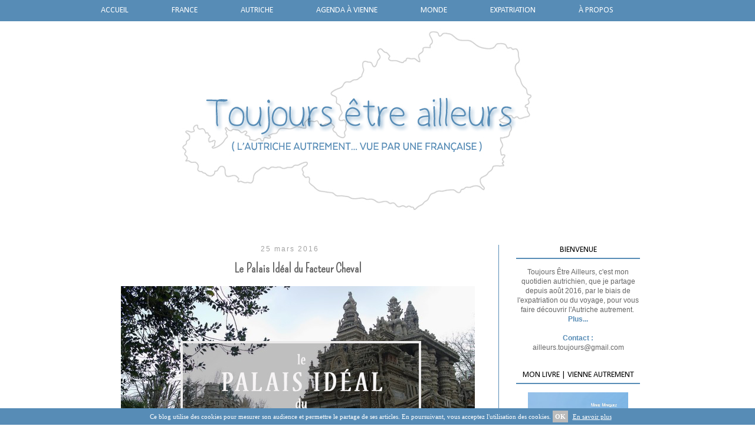

--- FILE ---
content_type: text/html; charset=UTF-8
request_url: http://www.toujoursetreailleurs.com/2016/03/france-drome-insolite-palais-ideal-facteur-cheval.html
body_size: 27176
content:
<!DOCTYPE html>
<html class='v2' dir='ltr' xmlns='http://www.w3.org/1999/xhtml' xmlns:b='http://www.google.com/2005/gml/b' xmlns:data='http://www.google.com/2005/gml/data' xmlns:expr='http://www.google.com/2005/gml/expr'>
<head>
<link href='https://www.blogger.com/static/v1/widgets/335934321-css_bundle_v2.css' rel='stylesheet' type='text/css'/>
<link href='http://fonts.googleapis.com/css?family=Pompiere' rel='stylesheet' type='text/css'/>
<meta content='width=1100' name='viewport'/>
<meta content='text/html; charset=UTF-8' http-equiv='Content-Type'/>
<meta content='blogger' name='generator'/>
<link href='http://www.toujoursetreailleurs.com/favicon.ico' rel='icon' type='image/x-icon'/>
<link href='http://www.toujoursetreailleurs.com/2016/03/france-drome-insolite-palais-ideal-facteur-cheval.html' rel='canonical'/>
<link rel="alternate" type="application/atom+xml" title="Toujours être ailleurs - Atom" href="http://www.toujoursetreailleurs.com/feeds/posts/default" />
<link rel="alternate" type="application/rss+xml" title="Toujours être ailleurs - RSS" href="http://www.toujoursetreailleurs.com/feeds/posts/default?alt=rss" />
<link rel="service.post" type="application/atom+xml" title="Toujours être ailleurs - Atom" href="https://www.blogger.com/feeds/5918539068354616698/posts/default" />

<link rel="alternate" type="application/atom+xml" title="Toujours être ailleurs - Atom" href="http://www.toujoursetreailleurs.com/feeds/6750309956695702938/comments/default" />
<!--Can't find substitution for tag [blog.ieCssRetrofitLinks]-->
<link href='https://blogger.googleusercontent.com/img/b/R29vZ2xl/AVvXsEhh85c56vpsaNa10kuZR2-azM34pu0v_bfjxz_1mt3zKgl_MkKqeOPXU4mjMp7gJ5f5AQLet5T2QxrGYeBXFe8TJejfoF4t_BK3UERuXO-8hQtg4zJ71RX24_PHDpNWd577vp_6pqC7RiHd/s1600/palais_ideal1.jpg' rel='image_src'/>
<meta content='Le Palais Idéal du Facteur Cheval est une œuvre d&#39;art unique au monde situé sur la commune de Hauterives dans la Drôme. Insolite, fantasque, étrange... une visite à ne pas manquer !' name='description'/>
<meta content='http://www.toujoursetreailleurs.com/2016/03/france-drome-insolite-palais-ideal-facteur-cheval.html' property='og:url'/>
<meta content='Le Palais Idéal du Facteur Cheval' property='og:title'/>
<meta content='Le Palais Idéal du Facteur Cheval est une œuvre d&#39;art unique au monde situé sur la commune de Hauterives dans la Drôme. Insolite, fantasque, étrange... une visite à ne pas manquer !' property='og:description'/>
<meta content='https://blogger.googleusercontent.com/img/b/R29vZ2xl/AVvXsEhh85c56vpsaNa10kuZR2-azM34pu0v_bfjxz_1mt3zKgl_MkKqeOPXU4mjMp7gJ5f5AQLet5T2QxrGYeBXFe8TJejfoF4t_BK3UERuXO-8hQtg4zJ71RX24_PHDpNWd577vp_6pqC7RiHd/w1200-h630-p-k-no-nu/palais_ideal1.jpg' property='og:image'/>
<title>Le Palais Idéal du Facteur Cheval</title>
<style type='text/css'>@font-face{font-family:'Calibri';font-style:normal;font-weight:400;font-display:swap;src:url(//fonts.gstatic.com/l/font?kit=J7afnpV-BGlaFfdAhLEY67FIEjg&skey=a1029226f80653a8&v=v15)format('woff2');unicode-range:U+0000-00FF,U+0131,U+0152-0153,U+02BB-02BC,U+02C6,U+02DA,U+02DC,U+0304,U+0308,U+0329,U+2000-206F,U+20AC,U+2122,U+2191,U+2193,U+2212,U+2215,U+FEFF,U+FFFD;}</style>
<style id='page-skin-1' type='text/css'><!--
/*
-----------------------------------------------
Blogger Template Style
Name:     Simple
Designer: Josh Peterson
URL:      www.noaesthetic.com
----------------------------------------------- */
/* Variable definitions
====================
<Variable name="keycolor" description="Main Color" type="color" default="#66bbdd"/>
<Group description="Page Text" selector="body">
<Variable name="body.font" description="Font" type="font"
default="normal normal 12px Arial, Tahoma, Helvetica, FreeSans, sans-serif"/>
<Variable name="body.text.color" description="Text Color" type="color" default="#222222"/>
</Group>
<Group description="Backgrounds" selector=".body-fauxcolumns-outer">
<Variable name="body.background.color" description="Outer Background" type="color" default="#66bbdd"/>
<Variable name="content.background.color" description="Main Background" type="color" default="#ffffff"/>
<Variable name="header.background.color" description="Header Background" type="color" default="transparent"/>
</Group>
<Group description="Links" selector=".main-outer">
<Variable name="link.color" description="Link Color" type="color" default="#2288bb"/>
<Variable name="link.visited.color" description="Visited Color" type="color" default="#888888"/>
<Variable name="link.hover.color" description="Hover Color" type="color" default="#33aaff"/>
</Group>
<Group description="Blog Title" selector=".header h1">
<Variable name="header.font" description="Font" type="font"
default="normal normal 60px Arial, Tahoma, Helvetica, FreeSans, sans-serif"/>
<Variable name="header.text.color" description="Title Color" type="color" default="#3399bb" />
</Group>
<Group description="Blog Description" selector=".header .description">
<Variable name="description.text.color" description="Description Color" type="color"
default="#777777" />
</Group>
<Group description="Tabs Text" selector=".tabs-inner .widget li a">
<Variable name="tabs.font" description="Font" type="font"
default="normal normal 14px Arial, Tahoma, Helvetica, FreeSans, sans-serif"/>
<Variable name="tabs.text.color" description="Text Color" type="color" default="#999999"/>
<Variable name="tabs.selected.text.color" description="Selected Color" type="color" default="#000000"/>
</Group>
<Group description="Tabs Background" selector=".tabs-outer .PageList">
<Variable name="tabs.background.color" description="Background Color" type="color" default="#f5f5f5"/>
<Variable name="tabs.selected.background.color" description="Selected Color" type="color" default="#eeeeee"/>
</Group>
<Group description="Post Title" selector="h3.post-title, .comments h4">
<Variable name="post.title.font" description="Font" type="font"
default="normal normal 22px Arial, Tahoma, Helvetica, FreeSans, sans-serif"/>
</Group>
<Group description="Date Header" selector=".date-header">
<Variable name="date.header.color" description="Text Color" type="color"
default="#666666"/>
<Variable name="date.header.background.color" description="Background Color" type="color"
default="transparent"/>
</Group>
<Group description="Post Footer" selector=".post-footer">
<Variable name="post.footer.text.color" description="Text Color" type="color" default="#666666"/>
<Variable name="post.footer.background.color" description="Background Color" type="color"
default="#f9f9f9"/>
<Variable name="post.footer.border.color" description="Shadow Color" type="color" default="#eeeeee"/>
</Group>
<Group description="Gadgets" selector="h2">
<Variable name="widget.title.font" description="Title Font" type="font"
default="11px Arial, Tahoma, Helvetica, FreeSans, sans-serif"/>
<Variable name="widget.title.text.color" description="Title Color" type="color" default="#000000"/>
<Variable name="widget.alternate.text.color" description="Alternate Color" type="color" default="#999999"/>
</Group>
<Group description="Images" selector=".main-inner">
<Variable name="image.background.color" description="Background Color" type="color" default="#ffffff"/>
<Variable name="image.border.color" description="Border Color" type="color" default="#eeeeee"/>
<Variable name="image.text.color" description="Caption Text Color" type="color" default="#666666"/>
</Group>
<Group description="Accents" selector=".content-inner">
<Variable name="body.rule.color" description="Separator Line Color" type="color" default="#eeeeee"/>
<Variable name="tabs.border.color" description="Tabs Border Color" type="color" default="#578cb6"/>
</Group>
<Variable name="body.background" description="Body Background" type="background"
color="#ffffff" default="$(color) none repeat scroll top left"/>
<Variable name="body.background.override" description="Body Background Override" type="string" default=""/>
<Variable name="body.background.gradient.cap" description="Body Gradient Cap" type="url"
default="url(//www.blogblog.com/1kt/simple/gradients_light.png)"/>
<Variable name="body.background.gradient.tile" description="Body Gradient Tile" type="url"
default="url(//www.blogblog.com/1kt/simple/body_gradient_tile_light.png)"/>
<Variable name="content.background.color.selector" description="Content Background Color Selector" type="string" default=".content-inner"/>
<Variable name="content.padding" description="Content Padding" type="length" default="10px"/>
<Variable name="content.padding.horizontal" description="Content Horizontal Padding" type="length" default="10px"/>
<Variable name="content.shadow.spread" description="Content Shadow Spread" type="length" default="40px"/>
<Variable name="content.shadow.spread.webkit" description="Content Shadow Spread (WebKit)" type="length" default="5px"/>
<Variable name="content.shadow.spread.ie" description="Content Shadow Spread (IE)" type="length" default="10px"/>
<Variable name="main.border.width" description="Main Border Width" type="length" default="0"/>
<Variable name="header.background.gradient" description="Header Gradient" type="url" default="none"/>
<Variable name="header.shadow.offset.left" description="Header Shadow Offset Left" type="length" default="-1px"/>
<Variable name="header.shadow.offset.top" description="Header Shadow Offset Top" type="length" default="-1px"/>
<Variable name="header.shadow.spread" description="Header Shadow Spread" type="length" default="1px"/>
<Variable name="header.padding" description="Header Padding" type="length" default="30px"/>
<Variable name="header.border.size" description="Header Border Size" type="length" default="1px"/>
<Variable name="header.bottom.border.size" description="Header Bottom Border Size" type="length" default="1px"/>
<Variable name="header.border.horizontalsize" description="Header Horizontal Border Size" type="length" default="0"/>
<Variable name="description.text.size" description="Description Text Size" type="string" default="140%"/>
<Variable name="tabs.margin.top" description="Tabs Margin Top" type="length" default="0" />
<Variable name="tabs.margin.side" description="Tabs Side Margin" type="length" default="30px" />
<Variable name="tabs.background.gradient" description="Tabs Background Gradient" type="url"
default="url(//www.blogblog.com/1kt/simple/gradients_light.png)"/>
<Variable name="tabs.border.width" description="Tabs Border Width" type="length" default="1px"/>
<Variable name="tabs.bevel.border.width" description="Tabs Bevel Border Width" type="length" default="1px"/>
<Variable name="date.header.padding" description="Date Header Padding" type="string" default="inherit"/>
<Variable name="date.header.letterspacing" description="Date Header Letter Spacing" type="string" default="inherit"/>
<Variable name="date.header.margin" description="Date Header Margin" type="string" default="inherit"/>
<Variable name="post.margin.bottom" description="Post Bottom Margin" type="length" default="25px"/>
<Variable name="image.border.small.size" description="Image Border Small Size" type="length" default="2px"/>
<Variable name="image.border.large.size" description="Image Border Large Size" type="length" default="5px"/>
<Variable name="page.width.selector" description="Page Width Selector" type="string" default=".region-inner"/>
<Variable name="page.width" description="Page Width" type="string" default="auto"/>
<Variable name="main.section.margin" description="Main Section Margin" type="length" default="15px"/>
<Variable name="main.padding" description="Main Padding" type="length" default="15px"/>
<Variable name="main.padding.top" description="Main Padding Top" type="length" default="30px"/>
<Variable name="main.padding.bottom" description="Main Padding Bottom" type="length" default="30px"/>
<Variable name="paging.background"
color="#ffffff"
description="Background of blog paging area" type="background"
default="transparent none no-repeat scroll top center"/>
<Variable name="footer.bevel" description="Bevel border length of footer" type="length" default="0"/>
<Variable name="mobile.background.overlay" description="Mobile Background Overlay" type="string"
default="transparent none repeat scroll top left"/>
<Variable name="mobile.background.size" description="Mobile Background Size" type="string" default="auto"/>
<Variable name="mobile.button.color" description="Mobile Button Color" type="color" default="#ffffff" />
<Variable name="startSide" description="Side where text starts in blog language" type="automatic" default="left"/>
<Variable name="endSide" description="Side where text ends in blog language" type="automatic" default="right"/>
*/
.status-msg-wrap {
display: none !important;
}
.blog-feeds {
display: none !important;
}
/* Apparence des liens vers la suite des articles */
/* Apparence du lien */
.jump-link a {
font-family: Pompiere;   /* Police */
text-transform: uppercase;
font-weight: bold;
font-size: 18px;   /* Taille de la police */
color: #578cb6 !important;   /* Couleur du lien */
background-color: #ffffff;   /* Couleur de fond */
text-decoration: none;   /* Supprime le trait sous le lien quand on le survol */
margin-top: 15px !important;
}
/* Apparence du lien quand survolé par la souris */
.jump-link a:hover {
color: #ffffff !important;   /* Couleur du lien quand survolé par la souris */
background: #578cb6;   /* Couleur de fond du lien quand survolé par la souris */
border-color: #578cb6;   /* Couleur de la bordure */
text-decoration: none;
padding: 4px;
}
/* Alignement du lien dans l'article */
.jump-link {
text-align: center; /* Alignement du lien : left = à gauche ; center = au centre ; right = à droite */
display: block;
margin-top: 20px; /* Espace au-dessus du bouton */
margin-bottom: 10px; /* Espace en-dessous du bouton */
}
/* Apparence du menu déroulant */
.tabs .widget li ul {
display: none;
height: auto;
padding: 0px;
margin: 0px;
border: 0px;
position: absolute;
width: 120px;               /* Largeur de la barre des sous-catégories */
padding-top: 10px;    /* Distance entre barre des sous-catégories et barre de navigation */
z-index:9999;
}
.tabs .widget li:hover ul {
display: block;
margin-top: 0px;
margin-left:  -10px;        /* Alignement avec le lien de la barre de navigation */
}
.tabs .widget li li {
display: block;
float: none;
margin: 0px;
padding: 0px;
width: 130px;                  /* Largeur de la barre des sous-catégories */
}
.tabs .widget li:hover li a {
background-color: #578cb6;    /* Couleur du fond du lien */
}
.tabs .widget li ul a {
display: block;
height: auto;
margin: 0px;
padding-top: 5px;              /* Distance au dessus des liens */
padding-bottom: 5px;       /* Distance en dessous des liens */
padding-left: 10px;             /* Distance à gauche des liens */
text-align: left;
}
.tabs .widget ul ul a {
color: #ffffff;             /* Couleur des liens */
}
.tabs .widget li ul a:hover, .tabs .widget li ul li:hover > a {
color: #ffffff;               /* Couleur des liens quand survolés par la souris */
background-color: #4B82AD;    /* Couleur du fond du lien quand survolés par la souris */
text-decoration: none;
border-bottom: none;
}
/* Content
----------------------------------------------- */
/* Fixer la barre de navigation en haut du blog */
.tabs-outer {
position: fixed;
top: 0;
width: 100%;
left: 0;
z-index: 9999;
overflow: visible;
}
.region-inner.tabs-inner {
padding: 0;
}
#crosscol {
margin: 0;
}
body {
font: normal normal 12px 'Trebuchet MS', Trebuchet, Verdana, sans-serif;
color: #666666;
background: #ffffff none repeat scroll top left;
padding: 0 0 0 0;
}
html body .region-inner {
min-width: 0;
max-width: 100%;
width: auto;
}
a:link {
text-decoration:none;
color: #578cb6;
}
a:visited {
text-decoration:none;
color: #578cb6;
}
a:hover {
text-decoration:underline;
color: #33aaff;
}
.body-fauxcolumn-outer .fauxcolumn-inner {
background: transparent none repeat scroll top left;
_background-image: none;
}
.body-fauxcolumn-outer .cap-top {
position: absolute;
z-index: 1;
height: 400px;
width: 100%;
background: #ffffff none repeat scroll top left;
}
.body-fauxcolumn-outer .cap-top .cap-left {
width: 100%;
background: transparent none repeat-x scroll top left;
_background-image: none;
}
.content-outer {
-moz-box-shadow: 0 0 0 rgba(0, 0, 0, .15);
-webkit-box-shadow: 0 0 0 rgba(0, 0, 0, .15);
-goog-ms-box-shadow: 0 0 0 #333333;
box-shadow: 0 0 0 rgba(0, 0, 0, .15);
margin-bottom: 1px;
}
.content-inner {
padding: 10px 40px;
}
.content-inner {
background-color: #ffffff;
}
/* Header
----------------------------------------------- */
.header-outer {
background: transparent none repeat-x scroll 0 -400px;
_background-image: none;
}
.Header h1 {
font: normal normal 40px 'Trebuchet MS',Trebuchet,Verdana,sans-serif;
color: #000000;
text-shadow: 0 0 0 rgba(0, 0, 0, .2);
}
.Header h1 a {
color: #000000;
}
.Header .description {
font-size: 18px;
color: #000000;
}
.header-inner .Header .titlewrapper {
padding: 22px 0;
}
.header-inner .Header .descriptionwrapper {
padding: 0 0;
}
/* Tabs
----------------------------------------------- */
/* Espacement et Bordure du Premier Lien de la Barre de Navigation */
.tabs-inner .section:first-child ul {
}
/* Fond et Bordure de la Barre de Navigation */
.tabs-inner .widget ul {
background:#578cb6;
text-align: center;
padding-top: 10px;
padding-bottom: 10px;
}
/* Police et Couleur des Liens */
.tabs-inner .widget li a {
font-family: Calibri;
color: #ffffff;
font-size:14px;
margin-right: 70px;
text-transform: uppercase;
}
/* Visibilité de la Bordure des Liens */
.tabs .widget ul {
overflow: visible;
}
/* Police et Couleur des Liens quand Survolés par la Souris */
.tabs-inner .widget li a:hover {
border-bottom: solid;
border-bottom-color: #ffffff;
border-bottom-width: 1px;
}
/* Centrer la Barre de Navigation */
.tabs .widget li, .tabs .widget li {
display: inline-block;
float: none;
}
/* Columns
----------------------------------------------- */
.main-outer {
border-top: 0 solid #578cb6;
}
.fauxcolumn-left-outer .fauxcolumn-inner {
border-right: 1px solid #578cb6;
}
.fauxcolumn-right-outer .fauxcolumn-inner {
border-left: 1px solid #578cb6;
}
/* Headings
----------------------------------------------- */
h2 {
margin: 0 0 1em 0;
font: 11px 'Trebuchet MS',Trebuchet,Verdana,sans-serif;
color: #000000;
}
/* Widgets
----------------------------------------------- */
.widget .zippy {
color: #999999;
text-shadow: 2px 2px 1px rgba(0, 0, 0, .1);
}
.widget .popular-posts ul {
list-style: none;
}
/* Posts
----------------------------------------------- */
.date-header span {
padding-left:265px;
color: #a3a3a3;
font-size:12px;
letter-spacing: 2px;
}
.main-inner {
padding-top: 35px;
padding-bottom: 65px;
}
.main-inner .column-center-inner {
padding: 0 0;
}
.main-inner .column-center-inner .section {
margin: 0 1em;
}
.post {
margin: 0 0 45px 0;
}
h3.post-title, .comments h4 {
font-family: Pompiere;
font-size: 22px;
text-align: center;
margin-bottom: 10px;
}
.post-body {
font-size: 110%;
line-height: 1.4;
position: relative;
}
.post-body img, .post-body .tr-caption-container, .Profile img, .Image img,
.BlogList .item-thumbnail img {
padding: 2px;
background: #ffffff;
}
.post-body img, .post-body .tr-caption-container {
padding: 5px;
}
.post-body .tr-caption-container {
color: #666666;
}
.post-body .tr-caption-container img {
padding: 0;
background: transparent;
border: none;
-moz-box-shadow: 0 0 0 rgba(0, 0, 0, .1);
-webkit-box-shadow: 0 0 0 rgba(0, 0, 0, .1);
box-shadow: 0 0 0 rgba(0, 0, 0, .1);
}
.post-header {
margin: 0;
line-height: 1.6;
font-size: 90%;
}
.post-footer {
margin: 20px -2px 0;
padding: 5px 10px;
color: #666666;
background-color: #eeeeee;
border-bottom: 1px solid #eeeeee;
line-height: 1.6;
font-size: 90%;
}
#comments .comment-author {
padding-top: 1.5em;
border-top: 1px solid #578cb6;
background-position: 0 1.5em;
}
#comments .comment-author:first-child {
padding-top: 0;
border-top: none;
}
.avatar-image-container {
margin: .2em 0 0;
}
#comments .avatar-image-container img {
border: 1px solid #578cb6;
}
/* Comments
----------------------------------------------- */
.comments .comments-content .icon.blog-author {
background-repeat: no-repeat;
background-image: url([data-uri]);
}
.comments .comments-content .loadmore a {
border-top: 1px solid #999999;
border-bottom: 1px solid #999999;
}
.comments .comment-thread.inline-thread {
background-color: #eeeeee;
}
.comments .continue {
border-top: 2px solid #999999;
}
/* Accents
---------------------------------------------- */
.section-columns td.columns-cell {
border-left: 1px solid #578cb6;
}
.blog-pager {
background: none;
}
.blog-pager-older-link, .home-link,
.blog-pager-newer-link {
background-color: none;
padding: 0;
text-transform: uppercase;
}
.blog-pager a:hover {
text-decoration: none;   /* Supprime le soulignement des liens */
}
.footer-outer {
border-top: 1px dashed #bbbbbb;
}
/* Mobile
----------------------------------------------- */
body.mobile  {
background-size: auto;
}
.mobile .body-fauxcolumn-outer {
background: transparent none repeat scroll top left;
}
.mobile .body-fauxcolumn-outer .cap-top {
background-size: 100% auto;
}
.mobile .content-outer {
-webkit-box-shadow: 0 0 3px rgba(0, 0, 0, .15);
box-shadow: 0 0 3px rgba(0, 0, 0, .15);
}
body.mobile .AdSense {
margin: 0 -0;
}
.mobile .tabs-inner .widget ul {
margin-left: 0;
margin-right: 0;
}
.mobile .post {
margin: 0;
}
.mobile .main-inner .column-center-inner .section {
margin: 0;
}
.mobile .date-header span {
padding: 0.1em 10px;
margin: 0 -10px;
}
.mobile h3.post-title {
margin: 0;
}
.mobile .blog-pager {
background: transparent none no-repeat scroll top center;
}
.mobile .footer-outer {
border-top: none;
}
.mobile .main-inner, .mobile .footer-inner {
background-color: #ffffff;
}
.mobile-index-contents {
color: #666666;
}
.mobile-link-button {
background-color: #578cb6;
}
.mobile-link-button a:link, .mobile-link-button a:visited {
color: #ffffff;
}
.mobile .tabs-inner .section:first-child {
border-top: none;
}
.mobile .tabs-inner .PageList .widget-content {
background-color: #eeeeee;
color: #000000;
border-top: 1px solid transparent;
border-bottom: 1px solid transparent;
}
.mobile .tabs-inner .PageList .widget-content .pagelist-arrow {
border-left: 1px solid transparent;
}
.column-right-inner h2 {
font-family: Calibri;
color: #000000;
font-size:14px;
border-bottom: solid;
border-bottom-color: #578cb6;
border-bottom-width:2px;
padding-bottom: 4px;
text-transform: uppercase;
text-align:center;
}
#random-posts img{float:left;margin-right:10px;margin-bottom:10px;border:1px solid #578cb6;background:#FFF;width:36px;height:36px;padding:3px}
#random-posts {
list-style-type:none;
}
#Label3 select {
color: #A9A9A9;
}
.bxslider img{
width:100%;
height:100%;
position: relative;
margin: 0;
padding: 0;
margin-top: -6px;
}
.bx-wrapper img {
display: inline !important;
}
.bx-wrapper {
position: relative;
margin: 0 auto 60px;
padding: 0;
*zoom: 1;
}

--></style>
<style id='template-skin-1' type='text/css'><!--
body {
min-width: 1030px;
}
.content-outer, .content-fauxcolumn-outer, .region-inner {
min-width: 1030px;
max-width: 1030px;
_width: 1030px;
}
.main-inner .columns {
padding-left: 0;
padding-right: 270px;
}
.main-inner .fauxcolumn-center-outer {
left: 0;
right: 270px;
/* IE6 does not respect left and right together */
_width: expression(this.parentNode.offsetWidth -
parseInt("0") -
parseInt("270px") + 'px');
}
.main-inner .fauxcolumn-left-outer {
width: 0;
}
.main-inner .fauxcolumn-right-outer {
width: 270px;
}
.main-inner .column-left-outer {
width: 0;
right: 100%;
margin-left: -0;
}
.main-inner .column-right-outer {
width: 270px;
margin-right: -270px;
}
#layout {
min-width: 0;
}
#layout .content-outer {
min-width: 0;
width: 800px;
}
#layout .region-inner {
min-width: 0;
width: auto;
}
--></style>
<script type='text/javascript'>
        (function(i,s,o,g,r,a,m){i['GoogleAnalyticsObject']=r;i[r]=i[r]||function(){
        (i[r].q=i[r].q||[]).push(arguments)},i[r].l=1*new Date();a=s.createElement(o),
        m=s.getElementsByTagName(o)[0];a.async=1;a.src=g;m.parentNode.insertBefore(a,m)
        })(window,document,'script','https://www.google-analytics.com/analytics.js','ga');
        ga('create', 'UA-47934185-1', 'auto', 'blogger');
        ga('blogger.send', 'pageview');
      </script>
<script> 
cookieChoices = {};
</script>
<script src='//ajax.googleapis.com/ajax/libs/jquery/2.0.0/jquery.min.js'></script>
<link href='http://bxslider.com/lib/jquery.bxslider.css' rel='stylesheet' type='text/css'/>
<script src='http://bxslider.com/lib/jquery.bxslider.js'></script>
<script>
    $(document).ready(function() {
        $('.bxslider').bxSlider({
            auto: false,
            autoControls: true,
            captions: false
        });
    });
</script>
<link href='https://www.blogger.com/dyn-css/authorization.css?targetBlogID=5918539068354616698&amp;zx=6eea277b-9750-469a-9371-a3a9e17b9d39' media='none' onload='if(media!=&#39;all&#39;)media=&#39;all&#39;' rel='stylesheet'/><noscript><link href='https://www.blogger.com/dyn-css/authorization.css?targetBlogID=5918539068354616698&amp;zx=6eea277b-9750-469a-9371-a3a9e17b9d39' rel='stylesheet'/></noscript>
<meta name='google-adsense-platform-account' content='ca-host-pub-1556223355139109'/>
<meta name='google-adsense-platform-domain' content='blogspot.com'/>

</head>
<body class='loading'>
<div class='navbar no-items section' id='navbar'>
</div>
<div class='body-fauxcolumns'>
<div class='fauxcolumn-outer body-fauxcolumn-outer'>
<div class='cap-top'>
<div class='cap-left'></div>
<div class='cap-right'></div>
</div>
<div class='fauxborder-left'>
<div class='fauxborder-right'></div>
<div class='fauxcolumn-inner'>
</div>
</div>
<div class='cap-bottom'>
<div class='cap-left'></div>
<div class='cap-right'></div>
</div>
</div>
</div>
<div class='content'>
<div class='content-fauxcolumns'>
<div class='fauxcolumn-outer content-fauxcolumn-outer'>
<div class='cap-top'>
<div class='cap-left'></div>
<div class='cap-right'></div>
</div>
<div class='fauxborder-left'>
<div class='fauxborder-right'></div>
<div class='fauxcolumn-inner'>
</div>
</div>
<div class='cap-bottom'>
<div class='cap-left'></div>
<div class='cap-right'></div>
</div>
</div>
</div>
<div class='content-outer'>
<div class='content-cap-top cap-top'>
<div class='cap-left'></div>
<div class='cap-right'></div>
</div>
<div class='fauxborder-left content-fauxborder-left'>
<div class='fauxborder-right content-fauxborder-right'></div>
<div class='content-inner'>
<header>
<div class='header-outer'>
<div class='header-cap-top cap-top'>
<div class='cap-left'></div>
<div class='cap-right'></div>
</div>
<div class='fauxborder-left header-fauxborder-left'>
<div class='fauxborder-right header-fauxborder-right'></div>
<div class='region-inner header-inner'>
<div class='header section' id='header'><div class='widget Header' data-version='1' id='Header1'>
<div id='header-inner'>
<a href='http://www.toujoursetreailleurs.com/' style='display: block'>
<img alt='Toujours être ailleurs' height='340px; ' id='Header1_headerimg' src='https://blogger.googleusercontent.com/img/b/R29vZ2xl/AVvXsEi6_NGALL02NdJpfxOtQcAmIF3UL4CQphiPsMKLSIp7mIf2FYnUMsO-odHgqpcUbVoEfxf-PnVDX8TQyTglBsjr-qgL21y1UuIbpG6Ac3eYsxEID6e72f7Mv1m2RfYc6xXJNgK6tDSj4nk4/s1600/nouvelle+banniere+tea.jpg' style='display: block' width='880px; '/>
</a>
</div>
</div></div>
</div>
</div>
<div class='header-cap-bottom cap-bottom'>
<div class='cap-left'></div>
<div class='cap-right'></div>
</div>
</div>
</header>
<div class='tabs-outer'>
<div class='tabs-cap-top cap-top'>
<div class='cap-left'></div>
<div class='cap-right'></div>
</div>
<div class='fauxborder-left tabs-fauxborder-left'>
<div class='fauxborder-right tabs-fauxborder-right'></div>
<div class='region-inner tabs-inner'>
<div class='tabs section' id='crosscol'><div class='widget HTML' data-version='1' id='HTML2'>
<div class='widget-content'>
<div id="barre_nav">
<ul>
<li>
<a href="http://www.toujoursetreailleurs.com" title="Accueil">Accueil</a>
</li>
<li>
<a href="http://www.toujoursetreailleurs.com/p/france.html" title="France">France</a>
</li>
<li>
<a href="#" title="Autriche">Autriche</a>
	<ul>
	<li><a href="https://www.toujoursetreailleurs.com/p/autriche.html">Carte générale</a></li><li><a href="http://www.toujoursetreailleurs.com/p/vienne.html">Vienne</a></li><li><a href="http://www.toujoursetreailleurs.com/search/label/Basse-Autriche">Basse-Autriche</a></li><li><a href="http://www.toujoursetreailleurs.com/search/label/Burgenland">Burgenland</a></li><li><a href="http://www.toujoursetreailleurs.com/search/label/Carinthie">Carinthie</a></li><li><a href="http://www.toujoursetreailleurs.com/search/label/Haute-Autriche">Haute-Autriche</a></li><li><a href="http://www.toujoursetreailleurs.com/search/label/Salzburgerland">Salzburgerland</a></li><li><a href="http://www.toujoursetreailleurs.com/search/label/Styrie">Styrie</a></li><li><a href="https://www.toujoursetreailleurs.com/search/label/Tyrol">Tyrol</a></li>
	</ul>
	</li>
<li>
<a href="http://www.toujoursetreailleurs.com/p/agenda-des-evenements-gratuits-vienne.html" title="Agenda">Agenda à Vienne</a>
</li>	
	<li><a href="http://www.toujoursetreailleurs.com/p/europe.html" title="Monde">Monde</a></li>
	<li><a href="#">Expatriation</a>	
	<ul><li><a href="http://www.toujoursetreailleurs.com/2017/01/guide-expatriation-autriche.html">Guide pour s'expatrier à Vienne</a></li>
<li><a href="http://www.toujoursetreailleurs.com/search/label/Vis%20ma%20vie%20d%27expat">Vis ma vie d'expat</a></li>
	<li><a href="http://www.toujoursetreailleurs.com/search/label/Mon%20joli%20mois%20de">Mon joli mois de</a></li>
	<li><a href="http://www.toujoursetreailleurs.com/search/label/Mahlzeit%20%21">Mahlzeit !</a></li>
<li><a href="http://www.toujoursetreailleurs.com/search/label/Portrait%20viennois">Portrait viennois</a></li></ul></li>	
	<li><a href="#" title="À propos">À propos</a><ul><li><a href="http://www.toujoursetreailleurs.com/p/a-propos_27.html">Qui suis-je&#160;?</a></li>
	<li><a href="http://www.toujoursetreailleurs.com/p/vienne-lessentiel.html">Vienne l'essentiel</a></li><li><a href="http://www.toujoursetreailleurs.com/p/collaborations.html">Presse & collaborations</a></li></ul></li>
	</ul></div>
</div>
<div class='clear'></div>
</div></div>
<div class='tabs no-items section' id='crosscol-overflow'></div>
</div>
</div>
<div class='tabs-cap-bottom cap-bottom'>
<div class='cap-left'></div>
<div class='cap-right'></div>
</div>
</div>
<div class='main-outer'>
<div class='main-cap-top cap-top'>
<div class='cap-left'></div>
<div class='cap-right'></div>
</div>
<div class='fauxborder-left main-fauxborder-left'>
<div class='fauxborder-right main-fauxborder-right'></div>
<div class='region-inner main-inner'>
<div class='columns fauxcolumns'>
<div class='fauxcolumn-outer fauxcolumn-center-outer'>
<div class='cap-top'>
<div class='cap-left'></div>
<div class='cap-right'></div>
</div>
<div class='fauxborder-left'>
<div class='fauxborder-right'></div>
<div class='fauxcolumn-inner'>
</div>
</div>
<div class='cap-bottom'>
<div class='cap-left'></div>
<div class='cap-right'></div>
</div>
</div>
<div class='fauxcolumn-outer fauxcolumn-left-outer'>
<div class='cap-top'>
<div class='cap-left'></div>
<div class='cap-right'></div>
</div>
<div class='fauxborder-left'>
<div class='fauxborder-right'></div>
<div class='fauxcolumn-inner'>
</div>
</div>
<div class='cap-bottom'>
<div class='cap-left'></div>
<div class='cap-right'></div>
</div>
</div>
<div class='fauxcolumn-outer fauxcolumn-right-outer'>
<div class='cap-top'>
<div class='cap-left'></div>
<div class='cap-right'></div>
</div>
<div class='fauxborder-left'>
<div class='fauxborder-right'></div>
<div class='fauxcolumn-inner'>
</div>
</div>
<div class='cap-bottom'>
<div class='cap-left'></div>
<div class='cap-right'></div>
</div>
</div>
<!-- corrects IE6 width calculation -->
<div class='columns-inner'>
<div class='column-center-outer'>
<div class='column-center-inner'>
<div class='main section' id='main'><div class='widget Blog' data-version='1' id='Blog1'>
<div class='blog-posts hfeed'>
<!--Can't find substitution for tag [defaultAdStart]-->

                                        <div class="date-outer">
                                      
<h2 class='date-header'>
<span>
25 mars 2016
</span>
</h2>

                                        <div class="date-posts">
                                      
<div class='post-outer'>
<div class='post hentry' itemprop='blogPost' itemscope='itemscope' itemtype='http://schema.org/BlogPosting'>
<meta content='https://blogger.googleusercontent.com/img/b/R29vZ2xl/AVvXsEhh85c56vpsaNa10kuZR2-azM34pu0v_bfjxz_1mt3zKgl_MkKqeOPXU4mjMp7gJ5f5AQLet5T2QxrGYeBXFe8TJejfoF4t_BK3UERuXO-8hQtg4zJ71RX24_PHDpNWd577vp_6pqC7RiHd/s1600/palais_ideal1.jpg' itemprop='image_url'/>
<meta content='5918539068354616698' itemprop='blogId'/>
<meta content='6750309956695702938' itemprop='postId'/>
<a name='6750309956695702938'></a>
<h3 class='post-title entry-title' itemprop='name'>
Le Palais Idéal du Facteur Cheval
</h3>
<div class='post-header'>
<div class='post-header-line-1'></div>
</div>
<div class='post-body entry-content' id='post-body-6750309956695702938' itemprop='articleBody'>
<div class="separator" style="clear: both; text-align: center;">
<a href="https://blogger.googleusercontent.com/img/b/R29vZ2xl/AVvXsEhh85c56vpsaNa10kuZR2-azM34pu0v_bfjxz_1mt3zKgl_MkKqeOPXU4mjMp7gJ5f5AQLet5T2QxrGYeBXFe8TJejfoF4t_BK3UERuXO-8hQtg4zJ71RX24_PHDpNWd577vp_6pqC7RiHd/s1600/palais_ideal1.jpg" imageanchor="1"><img alt="drôme hauterives palais idéal facteur cheval façade est" border="0" src="https://blogger.googleusercontent.com/img/b/R29vZ2xl/AVvXsEhh85c56vpsaNa10kuZR2-azM34pu0v_bfjxz_1mt3zKgl_MkKqeOPXU4mjMp7gJ5f5AQLet5T2QxrGYeBXFe8TJejfoF4t_BK3UERuXO-8hQtg4zJ71RX24_PHDpNWd577vp_6pqC7RiHd/s1600/palais_ideal1.jpg" title="" /></a></div>
<div class="separator" style="clear: both; text-align: justify;">
Dans la Drôme, sur la commune de Hauterives, se dresse un étrange palais, désormais une référence de l'art brut en architecture, un mystère fait de pierre et de chaux que l'on doit à un personnage hors du commun. Le Palais Idéal du Facteur Cheval fut édifié par le dénommé Cheval, Ferdinand de son prénom et facteur de son état, une construction tout droit sortie de ses rêves, un héritage unique au monde qui désormais se visite tout au long de l'année.</div>
<div class="separator" style="clear: both; text-align: justify;">
</div>
<a name="more"></a><div class="separator" style="clear: both; text-align: center;">
<a href="https://blogger.googleusercontent.com/img/b/R29vZ2xl/AVvXsEgpaCEqpPh33Ej4lpuEjloeSb00rxHOG5XLAciGkfgOk3ELUWwi3vcxR-wtiC7trmVX1Vlz8avK-D1mUEwrq1KO5tvL6iJrZSSrZeUbvVnrClYbVgwgR5nnUiP4u6NwhU8dFMOLpcPFk8ET/s1600/palais_ideal2.jpg" imageanchor="1"><img alt="drôme hauterives palais idéal facteur cheval détail façade est" border="0" src="https://blogger.googleusercontent.com/img/b/R29vZ2xl/AVvXsEgpaCEqpPh33Ej4lpuEjloeSb00rxHOG5XLAciGkfgOk3ELUWwi3vcxR-wtiC7trmVX1Vlz8avK-D1mUEwrq1KO5tvL6iJrZSSrZeUbvVnrClYbVgwgR5nnUiP4u6NwhU8dFMOLpcPFk8ET/s1600/palais_ideal2.jpg" title="" /></a></div>
<div class="separator" style="clear: both; text-align: center;">
<a href="https://blogger.googleusercontent.com/img/b/R29vZ2xl/AVvXsEjtbrCCpfuh31Zv1s6E0Z2uK5FvdxZ5n3s35KzeNA7HRKg3d3AJrrrkenf_mgtSQsOZguGs_UiAdgckJBofsnUC9_I5ZH1pa1HojOD_tnJEh7jpr_pTOYP4gmKhvaoSND_Kqf8Lc2HoPycT/s1600/palais_ideal3.jpg" imageanchor="1"><img alt="drôme hauterives palais idéal facteur cheval façade sud" border="0" src="https://blogger.googleusercontent.com/img/b/R29vZ2xl/AVvXsEjtbrCCpfuh31Zv1s6E0Z2uK5FvdxZ5n3s35KzeNA7HRKg3d3AJrrrkenf_mgtSQsOZguGs_UiAdgckJBofsnUC9_I5ZH1pa1HojOD_tnJEh7jpr_pTOYP4gmKhvaoSND_Kqf8Lc2HoPycT/s1600/palais_ideal3.jpg" title="" /></a></div>
<div class="separator" style="clear: both; text-align: center;">
<i>La façade sud.</i></div>
<div class="separator" style="clear: both; text-align: center;">
<a href="https://blogger.googleusercontent.com/img/b/R29vZ2xl/AVvXsEiu7WvYae92Uda_pv4arm1o9sEkPIeGSwmV5ntRHEiADWaYn0Sl6QQr9FZZxdb1WpO89BFYf07dz-WFza-3NolonXeTWJl9GK93X7WcXfF__JcicfR1ZPU-O_KoV0vQQ-be_8ooiQYDb1aB/s1600/palais_ideal4.jpg" imageanchor="1"><img alt="drôme hauterives palais idéal facteur cheval intérieur façade ouest" border="0" src="https://blogger.googleusercontent.com/img/b/R29vZ2xl/AVvXsEiu7WvYae92Uda_pv4arm1o9sEkPIeGSwmV5ntRHEiADWaYn0Sl6QQr9FZZxdb1WpO89BFYf07dz-WFza-3NolonXeTWJl9GK93X7WcXfF__JcicfR1ZPU-O_KoV0vQQ-be_8ooiQYDb1aB/s1600/palais_ideal4.jpg" title="" /></a>&nbsp;&nbsp;&nbsp;<a href="https://blogger.googleusercontent.com/img/b/R29vZ2xl/AVvXsEimbFio37WufE-ZBd6PPw5vBINd1mY-pZuXI6ptOh_cLxnqEcq5cpZZQJO4taNeqLpKUrzE9b3UtfEqhrViL9IJCumCx55winx5VFIKv6BWggd294CbPIwiPqb-uxQlCk9FX4lCBCtM-meE/s1600/palais_ideal5.jpg" imageanchor="1"><img alt="drôme hauterives palais idéal facteur cheval détail façade ouest" border="0" src="https://blogger.googleusercontent.com/img/b/R29vZ2xl/AVvXsEimbFio37WufE-ZBd6PPw5vBINd1mY-pZuXI6ptOh_cLxnqEcq5cpZZQJO4taNeqLpKUrzE9b3UtfEqhrViL9IJCumCx55winx5VFIKv6BWggd294CbPIwiPqb-uxQlCk9FX4lCBCtM-meE/s1600/palais_ideal5.jpg" title="" /></a></div>
<div class="separator" style="clear: both; text-align: center;">
<a href="https://blogger.googleusercontent.com/img/b/R29vZ2xl/AVvXsEjtzJOS5vboCPWyVTu5AmH9OUFwJi-9aBBfh0y9u8w-SCH7WUu6o0V96sApAjNzYjCm69QMVQfyr48J4k8b7iTTJmn3cWL08X05lj6OGZZoRCYw6bbkXUsWv5hLXTsB568SLPU5jRZkgyjj/s1600/palais_ideal6.jpg" imageanchor="1"><img alt="drôme hauterives palais idéal facteur cheval façade ouest" border="0" src="https://blogger.googleusercontent.com/img/b/R29vZ2xl/AVvXsEjtzJOS5vboCPWyVTu5AmH9OUFwJi-9aBBfh0y9u8w-SCH7WUu6o0V96sApAjNzYjCm69QMVQfyr48J4k8b7iTTJmn3cWL08X05lj6OGZZoRCYw6bbkXUsWv5hLXTsB568SLPU5jRZkgyjj/s1600/palais_ideal6.jpg" title="" /></a></div>
<div class="separator" style="clear: both; text-align: justify;">
Tout commence en 1879. Durant l'une de ses harassantes tournées quotidiennes, Ferdinand Cheval, alors âgé de 43 ans, bute sur une pierre étrange qui lui rappelle un rêve. C'est le début d'une entreprise folle, la construction d'un palais tout droit sorti de son imagination, lui qui n'a pas de formation artistique et est encore moins architecte. Chaque jour, durant ses tournées de plus de 40 kilomètres, qu'il parcourt à pied, il met de côté les pierres les plus remarquables qu'il revient ensuite chercher avec sa brouette, sa fidèle compagne. Il mettra trente-trois ans à édifier ce monument, dont vingt ans rien que pour la façade est, le point de départ. Tous les éléments de son palais proviennent directement de la nature. Seuls les matériaux de construction, comme la chaux, sont achetés.</div>
<div class="separator" style="clear: both; text-align: center;">
<a href="https://blogger.googleusercontent.com/img/b/R29vZ2xl/AVvXsEhqrclJZ38aqyoIOalHDdKmgYhP38MiSD65DMQ4EkbiLk8DLtc28fJXYl7TYzdV1rHcNVOd-bkRspCZz0Hn01nIaBkl_MTgs71DIhm4oLgCmWeixRCW05-_spefzt7RJk_bei7wKPeJOoRR/s1600/palais_ideal7.jpg" imageanchor="1"><img alt="drôme hauterives palais idéal facteur cheval détail intérieur façade ouest" border="0" src="https://blogger.googleusercontent.com/img/b/R29vZ2xl/AVvXsEhqrclJZ38aqyoIOalHDdKmgYhP38MiSD65DMQ4EkbiLk8DLtc28fJXYl7TYzdV1rHcNVOd-bkRspCZz0Hn01nIaBkl_MTgs71DIhm4oLgCmWeixRCW05-_spefzt7RJk_bei7wKPeJOoRR/s1600/palais_ideal7.jpg" title="" /></a></div>
<div class="separator" style="clear: both; text-align: center;">
<a href="https://blogger.googleusercontent.com/img/b/R29vZ2xl/AVvXsEgRoKz07uMDcgU9ZjuHyN95pETwT3CY542OsN6tOBYACvZ6UynM33R7C2CC03WdH10ZKkKWf9wJptxjcfNfXFTMhJFCd1P0O5gEkYTDoR0miAhDPALydpEj4KpGqmgvtoE6YMHvwf5uU6eQ/s1600/palais_ideal8.jpg" imageanchor="1"><img alt="drôme hauterives palais idéal facteur cheval détail façade est" border="0" src="https://blogger.googleusercontent.com/img/b/R29vZ2xl/AVvXsEgRoKz07uMDcgU9ZjuHyN95pETwT3CY542OsN6tOBYACvZ6UynM33R7C2CC03WdH10ZKkKWf9wJptxjcfNfXFTMhJFCd1P0O5gEkYTDoR0miAhDPALydpEj4KpGqmgvtoE6YMHvwf5uU6eQ/s1600/palais_ideal8.jpg" title="" /></a></div>
<div class="separator" style="clear: both; text-align: center;">
<a href="https://blogger.googleusercontent.com/img/b/R29vZ2xl/AVvXsEgC4RVcuB3_ENvxw897ZwvlbW3cqRy7jrX-2VAjlOqKggkMWqeF-cLPgVIiUrn3yBgNLBEYCCo4NMjJ7UvTY7yHctDXO31TZaf1dhDv2kIHBhZ5lhVVyjD3dCUYo5yf2gJV0UvRbtaPI-Bb/s1600/palais_ideal9.jpg" imageanchor="1"><img alt="drôme hauterives palais idéal facteur cheval façade nord" border="0" src="https://blogger.googleusercontent.com/img/b/R29vZ2xl/AVvXsEgC4RVcuB3_ENvxw897ZwvlbW3cqRy7jrX-2VAjlOqKggkMWqeF-cLPgVIiUrn3yBgNLBEYCCo4NMjJ7UvTY7yHctDXO31TZaf1dhDv2kIHBhZ5lhVVyjD3dCUYo5yf2gJV0UvRbtaPI-Bb/s1600/palais_ideal9.jpg" title="" /></a></div>
<div class="separator" style="clear: both; text-align: center;">
<i>La façade nord.</i></div>
<div class="separator" style="clear: both; text-align: center;">
<a href="https://blogger.googleusercontent.com/img/b/R29vZ2xl/AVvXsEjTaNG1dWZWW1TB8kDA4fuo1ytFA801QdhWu6Io2k5U1MuxwLMV2z2CPe0hecLk6c5QxJdRb_vWsCMSigxAmW-naQFIdonVvE099nRtU4e27ederEaTAShdRsG1bYCkMFSDYdSzlKqnY8lO/s1600/palais_ideal10.jpg" imageanchor="1"><img alt="drôme hauterives palais idéal facteur cheval façade est trois géants" border="0" src="https://blogger.googleusercontent.com/img/b/R29vZ2xl/AVvXsEjTaNG1dWZWW1TB8kDA4fuo1ytFA801QdhWu6Io2k5U1MuxwLMV2z2CPe0hecLk6c5QxJdRb_vWsCMSigxAmW-naQFIdonVvE099nRtU4e27ederEaTAShdRsG1bYCkMFSDYdSzlKqnY8lO/s1600/palais_ideal10.jpg" title="" /></a></div>
<div class="separator" style="clear: both; text-align: center;">
<i>Détail de la façade est : les trois géants &#8211; César, Vercingétorix et Archimède.</i></div>
<div class="separator" style="clear: both; text-align: center;">
<a href="https://blogger.googleusercontent.com/img/b/R29vZ2xl/AVvXsEjRW6LIMniKGnmJMAK3esIcGxZccCfiZNYutEkO-Dmt8tq8gPMyjLBUqDeVI1OPd7u68FECPRaNISjhrnhE_1BwA6copTaFhxbWqfHdZc05uxP0OG_x3ujgRcW45iEkrG_LMkFg4w6l4n8C/s1600/palais_ideal11.jpg" imageanchor="1"><img alt="drôme hauterives palais idéal facteur cheval terrasse façade ouest" border="0" src="https://blogger.googleusercontent.com/img/b/R29vZ2xl/AVvXsEjRW6LIMniKGnmJMAK3esIcGxZccCfiZNYutEkO-Dmt8tq8gPMyjLBUqDeVI1OPd7u68FECPRaNISjhrnhE_1BwA6copTaFhxbWqfHdZc05uxP0OG_x3ujgRcW45iEkrG_LMkFg4w6l4n8C/s1600/palais_ideal11.jpg" title="" /></a></div>
<div class="separator" style="clear: both; text-align: justify;">
C'est dans ce qui était autrefois son potager que Ferdinand Cheval commence les travaux. Dans le village, beaucoup le prenne pour un fou et bien peu comprenne son entreprise. Il faut dire que l'on n'a jamais vu ça, en plein cœur de la campagne française... Ferdinand Cheval puise son inspiration dans la nature qu'il parcourt tous les jours &#8211; l'eau joue un rôle prépondérant dans son édifice, même si depuis toute source à été coupée dans un effort de préservation &#8211; mais également des premiers magazines illustrés qui commencent à circuler, renfermant dans leurs pages les splendeurs de contrées lointaines... Il n'est pas étonnant que temples égyptien et hindou, mosquée et château fort médiéval se côtoient, dans une volonté délibérément universaliste.</div>
<div class="separator" style="clear: both; text-align: center;">
<a href="https://blogger.googleusercontent.com/img/b/R29vZ2xl/AVvXsEi0n2qlHPgbcCx5p-fm2pPhLmqcZ3YruvkXrc-kDnnpvuIWi5xhcFqrgEP6_bULLsdvnYZcQFuafjgjfTdu4AsoKbDSAm4U13M9MJJVz67VjNGYfE3i8PmaXIFfX32KDjPf0Kn8w0nYTm3g/s1600/palais_ideal12.jpg" imageanchor="1"><img alt="drôme hauterives palais idéal facteur cheval détail intérieur façade est brouette" border="0" src="https://blogger.googleusercontent.com/img/b/R29vZ2xl/AVvXsEi0n2qlHPgbcCx5p-fm2pPhLmqcZ3YruvkXrc-kDnnpvuIWi5xhcFqrgEP6_bULLsdvnYZcQFuafjgjfTdu4AsoKbDSAm4U13M9MJJVz67VjNGYfE3i8PmaXIFfX32KDjPf0Kn8w0nYTm3g/s1600/palais_ideal12.jpg" title="" /></a></div>
<div class="separator" style="clear: both; text-align: center;">
<a href="https://blogger.googleusercontent.com/img/b/R29vZ2xl/AVvXsEjFjlClVw314RiappPaqIm_4QjhQPax4_q2XE7bcwSrpZVfXCofHSgqhbpsZQDofcgUFvBgpEbYsqKNmm5UVQDpimlGXT_-_AK3pwlcuS8yyRxju8RVoTWyXY5DzPPrKIb1AzmpKvXSJC0U/s1600/palais_ideal13.jpg" imageanchor="1"><img alt="drôme hauterives palais idéal facteur cheval façade ouest" border="0" src="https://blogger.googleusercontent.com/img/b/R29vZ2xl/AVvXsEjFjlClVw314RiappPaqIm_4QjhQPax4_q2XE7bcwSrpZVfXCofHSgqhbpsZQDofcgUFvBgpEbYsqKNmm5UVQDpimlGXT_-_AK3pwlcuS8yyRxju8RVoTWyXY5DzPPrKIb1AzmpKvXSJC0U/s1600/palais_ideal13.jpg" title="" /></a></div>
<div class="separator" style="clear: both; text-align: center;">
<i>La façade ouest.</i></div>
<div class="separator" style="clear: both; text-align: center;">
<a href="https://blogger.googleusercontent.com/img/b/R29vZ2xl/AVvXsEgUtwPfyxhvpKLrlrPhNx1LoEhPukxI6aPRnE2_Z4QebYgPfEvUutc7EKw_DbuFCDd8IpRRDaYKEVKdYojvYXYxlYp0hczHb2W__YK2lxayN9u-D3gG2fQvZO64YMB1hWrm3tMSold6zLGG/s1600/palais_ideal14.jpg" imageanchor="1"><img alt="drôme hauterives palais idéal facteur cheval façade nord" border="0" src="https://blogger.googleusercontent.com/img/b/R29vZ2xl/AVvXsEgUtwPfyxhvpKLrlrPhNx1LoEhPukxI6aPRnE2_Z4QebYgPfEvUutc7EKw_DbuFCDd8IpRRDaYKEVKdYojvYXYxlYp0hczHb2W__YK2lxayN9u-D3gG2fQvZO64YMB1hWrm3tMSold6zLGG/s1600/palais_ideal14.jpg" title="" /></a></div>
<div class="separator" style="clear: both; text-align: center;">
<a href="https://blogger.googleusercontent.com/img/b/R29vZ2xl/AVvXsEhD254nLZoOCvy_5wYLG_G5_FdmibnyzNNQp384uQxEChB-xUwUH1yGgZPLS7E91PrrZN4-ROod6zWhojGrHXiFvYkx1Hig-5LX0ZqlQugbCvWFa3DZcrOnCJZo-k-HA7DqnyasBJaYBJmv/s1600/palais_ideal15.jpg" imageanchor="1"><img alt="drôme hauterives palais idéal facteur cheval détail façade est trois géants" border="0" src="https://blogger.googleusercontent.com/img/b/R29vZ2xl/AVvXsEhD254nLZoOCvy_5wYLG_G5_FdmibnyzNNQp384uQxEChB-xUwUH1yGgZPLS7E91PrrZN4-ROod6zWhojGrHXiFvYkx1Hig-5LX0ZqlQugbCvWFa3DZcrOnCJZo-k-HA7DqnyasBJaYBJmv/s1600/palais_ideal15.jpg" title="" /></a>&nbsp; &nbsp;<a href="https://blogger.googleusercontent.com/img/b/R29vZ2xl/AVvXsEjXQuQbGzeG3g562UGCRRXpI8UKlxx-Z-nLWXHVImv0WkRW974RfaF6B1mwgNfS1e6dxHlvfmNykN6azt9ISsFAh21-1yqq5ZSQy9ixJhcbiwr8YvyhXdDIJMFbGV-EGlbxHIVojrlYwgpy/s1600/palais_ideal16.jpg" imageanchor="1"><img alt="drôme hauterives palais idéal facteur cheval détail façade est monument égyptien" border="0" src="https://blogger.googleusercontent.com/img/b/R29vZ2xl/AVvXsEjXQuQbGzeG3g562UGCRRXpI8UKlxx-Z-nLWXHVImv0WkRW974RfaF6B1mwgNfS1e6dxHlvfmNykN6azt9ISsFAh21-1yqq5ZSQy9ixJhcbiwr8YvyhXdDIJMFbGV-EGlbxHIVojrlYwgpy/s1600/palais_ideal16.jpg" title="" /></a></div>
<div class="separator" style="clear: both; text-align: justify;">
Chaque façade possède son histoire et sa symbolique propres, et l'on pourrait y passer des heures à les contempler attentivement sans pour autant réussir à en appréhender tous les détails. La façade est fut la première construite, avec pour point de départ la source de vie. Ferdinand Cheval y creusa également un tombeau, espérant pouvoir s'y faire enterrer, aux côtés de sa femme (ce qui lui fut finalement refusé pour des raisons de salubrité). Puis vint la façade sud, moins foisonnante, destinée surtout à stocker les pierres qu'il ramenait pour son projet. Il poursuivit avec la façade ouest et son enfilade de bâtiments représentant plusieurs cultures et religions, dans des alcôves. Elle abrite une galerie, aux sculptures plus oniriques, où, parmi les nombreuses citations gravées, l'on peut lire un poème signé Emile Roux, qui donna son nom au monument : "Ton Idéal, ton Palais". Puis il termina par la façade nord, la plus exubérante, la plus foisonnante : profusion de sculptures d'animaux, nombreuses références à la Bible... et à l'angle avec la façade est, la conclusion de son entreprise : "1879-1912, 10 000 journées, 93 000 heures, 33 ans" : "Travail d'un seul homme". Une entreprise colossale qu'il termina à l'âge de 76 ans.</div>
<div class="separator" style="clear: both; text-align: center;">
<a href="https://blogger.googleusercontent.com/img/b/R29vZ2xl/AVvXsEhr1vCHw1XNnIrAw8rRi9L34ZHmDO3ldITpFvwWaGiXlTUACVbl6phJv5JJHxDtX7ZlrQE5Ul3lELqZOmpgT7L1cQV_jG3eokWVS3xMZ89KXHH7YCwsGRMQ_th7DEleA2BO1rwpeOlkwuJb/s1600/palais_ideal17.jpg" imageanchor="1"><img alt="drôme hauterives palais idéal facteur cheval détail façade ouest" border="0" src="https://blogger.googleusercontent.com/img/b/R29vZ2xl/AVvXsEhr1vCHw1XNnIrAw8rRi9L34ZHmDO3ldITpFvwWaGiXlTUACVbl6phJv5JJHxDtX7ZlrQE5Ul3lELqZOmpgT7L1cQV_jG3eokWVS3xMZ89KXHH7YCwsGRMQ_th7DEleA2BO1rwpeOlkwuJb/s1600/palais_ideal17.jpg" title="" /></a></div>
<div class="separator" style="clear: both; text-align: center;">
<a href="https://blogger.googleusercontent.com/img/b/R29vZ2xl/AVvXsEgQs83dvSJG2Qhx-DlHw0CvL752yEn56e5PKW5KX0EldWK_5GFWr-cRkpD9zP2ZXXcxJqXehTzZDgSAS3Azl-yhJvO_tO-yppcR3vYXUL0-eAcAjU9TToFHjlIo18FOVyUSgdX1j95b8Awq/s1600/palais_ideal18.jpg" imageanchor="1"><img alt="drôme hauterives palais idéal facteur cheval détail terrasse façade est" border="0" src="https://blogger.googleusercontent.com/img/b/R29vZ2xl/AVvXsEgQs83dvSJG2Qhx-DlHw0CvL752yEn56e5PKW5KX0EldWK_5GFWr-cRkpD9zP2ZXXcxJqXehTzZDgSAS3Azl-yhJvO_tO-yppcR3vYXUL0-eAcAjU9TToFHjlIo18FOVyUSgdX1j95b8Awq/s1600/palais_ideal18.jpg" title="" /></a></div>
<div class="separator" style="clear: both; text-align: center;">
<a href="https://blogger.googleusercontent.com/img/b/R29vZ2xl/AVvXsEj8rBaM2jwq3DGSlCvBM8iuaBqIJRS2sf4IlthGifEDrBCNQQyEYRHYbb9bGZqpxmk9Auv0ta1bdqOH9I87ynRT0GlxuP6QI0649M41Zla46ucGm3Yk5P9qOd6OOjHO9YYKHBSXDAZPpDv1/s1600/palais_ideal19.jpg" imageanchor="1"><img alt="drôme hauterives palais idéal facteur cheval façade est" border="0" src="https://blogger.googleusercontent.com/img/b/R29vZ2xl/AVvXsEj8rBaM2jwq3DGSlCvBM8iuaBqIJRS2sf4IlthGifEDrBCNQQyEYRHYbb9bGZqpxmk9Auv0ta1bdqOH9I87ynRT0GlxuP6QI0649M41Zla46ucGm3Yk5P9qOd6OOjHO9YYKHBSXDAZPpDv1/s1600/palais_ideal19.jpg" title="" /></a></div>
<div class="separator" style="clear: both; text-align: center;">
<i>Détail de la façade est.</i></div>
<div class="separator" style="clear: both; text-align: center;">
<a href="https://blogger.googleusercontent.com/img/b/R29vZ2xl/AVvXsEjYE_5-Ul0P120j6IwmiGie40JEf_jpB40A4OciZfL6LYOgZQfiLqo0rw-EIFVrZeGdTrNI7oF3GR8p2hazEsM-SvmAF9mcPOepdVgFy6ZAK_MZgjpvCg_FPQLWAixGnOThacreDR4axuRa/s1600/palais_ideal20.jpg" imageanchor="1"><img alt="drôme hauterives palais idéal facteur cheval détail intérieur façade ouest" border="0" src="https://blogger.googleusercontent.com/img/b/R29vZ2xl/AVvXsEjYE_5-Ul0P120j6IwmiGie40JEf_jpB40A4OciZfL6LYOgZQfiLqo0rw-EIFVrZeGdTrNI7oF3GR8p2hazEsM-SvmAF9mcPOepdVgFy6ZAK_MZgjpvCg_FPQLWAixGnOThacreDR4axuRa/s1600/palais_ideal20.jpg" title="" /></a>&nbsp; &nbsp;<a href="https://blogger.googleusercontent.com/img/b/R29vZ2xl/AVvXsEgiiWHWXATNNPHi9Q0oopPN5NpBEIZni4sdGbA9ts5KaQbK9AnKkdEKM4xL0HtthPb7d5r3wqVZG9D_w9zkhn9GLyNwNbl6oigasmA8eqExnjT0C7_mNf1kxNsHkki8i3zNrWSh4Z5wsd77/s1600/palais_ideal21.jpg" imageanchor="1"><img alt="drôme hauterives palais idéal facteur cheval détail façade nord" border="0" src="https://blogger.googleusercontent.com/img/b/R29vZ2xl/AVvXsEgiiWHWXATNNPHi9Q0oopPN5NpBEIZni4sdGbA9ts5KaQbK9AnKkdEKM4xL0HtthPb7d5r3wqVZG9D_w9zkhn9GLyNwNbl6oigasmA8eqExnjT0C7_mNf1kxNsHkki8i3zNrWSh4Z5wsd77/s1600/palais_ideal21.jpg" title="" /></a></div>
<div class="separator" style="clear: both; text-align: justify;">
Vient alors le temps de la reconnaissance : dès 1905, alors que le palais n'est pas encore achevé, les premiers visiteurs se pressent et Ferdinand Cheval, enfin à la retraite, joue les guides. Des cartes postales, sur les photos desquelles ils veillent attentivement, sont imprimées, contribuant à étendre la renommée de son&nbsp;œuvre&nbsp;hors du commun. Mais son travail ne s'achève pas avec la pose de la dernière pierre de son palais. Interdit d'y être enterré, il poursuit avec la construction de son tombeau dans le cimetière du village, à quelques kilomètres de là. Un labeur qui dura huit ans et où il fut finalement inhumé, après son décès, à l'âge de 88 ans. Si vous avez le temps, ne manquez pas d'ailleurs d'aller y jeter un œil : le tombeau est actuellement en restauration (d'où l'absence de photo dans cet article, tout entouré d'échafaudages qu'il était) mais d'ici l'été, il devrait être de nouveau pleinement visible.</div>
<div class="separator" style="clear: both; text-align: center;">
<a href="https://blogger.googleusercontent.com/img/b/R29vZ2xl/AVvXsEiw40xx5PULfL8ZjSeKhQbi0ebLJ_tO-1HaNleD3P3Uc8bRFtlLY_UtsJH0avIAWeVDrO0fBTMHLgmxKM2ze5CEQZ4f1cAMC4oC7sR4ajDGVnnTiqaBTfv_zDsUv9wBnDMjnB3oaXBx65pK/s1600/palais_ideal22.jpg" imageanchor="1"><img alt="drôme hauterives palais idéal facteur cheval terrasse façade ouest" border="0" src="https://blogger.googleusercontent.com/img/b/R29vZ2xl/AVvXsEiw40xx5PULfL8ZjSeKhQbi0ebLJ_tO-1HaNleD3P3Uc8bRFtlLY_UtsJH0avIAWeVDrO0fBTMHLgmxKM2ze5CEQZ4f1cAMC4oC7sR4ajDGVnnTiqaBTfv_zDsUv9wBnDMjnB3oaXBx65pK/s1600/palais_ideal22.jpg" title="" /></a></div>
<div class="separator" style="clear: both; text-align: center;">
<i>La terrasse.</i></div>
<div class="separator" style="clear: both; text-align: center;">
<a href="https://blogger.googleusercontent.com/img/b/R29vZ2xl/AVvXsEidZIu-jxf6b-q6dosHF4w-HjTb8cFmRYJusOsVfSdDAQhFGAejiDwBxN7gIor5we0N1FgVmbsAwyn16-1csE_VdGNdlwsvXYeJJudrnwWnFBkRPeZLuOm5sqFsKY3Zix1Z4ixvScHwx0s9/s1600/palais_ideal23.jpg" imageanchor="1"><img alt="drôme hauterives palais idéal facteur cheval façade ouest" border="0" src="https://blogger.googleusercontent.com/img/b/R29vZ2xl/AVvXsEidZIu-jxf6b-q6dosHF4w-HjTb8cFmRYJusOsVfSdDAQhFGAejiDwBxN7gIor5we0N1FgVmbsAwyn16-1csE_VdGNdlwsvXYeJJudrnwWnFBkRPeZLuOm5sqFsKY3Zix1Z4ixvScHwx0s9/s1600/palais_ideal23.jpg" title="" /></a></div>
<div class="separator" style="clear: both; text-align: center;">
<a href="https://blogger.googleusercontent.com/img/b/R29vZ2xl/AVvXsEgeMcg8Xqj1OXDwy4tNzKCLIZuQLNbCJ3pPgTLEn2qB906FEAJle4DkYvncEoljx6EVLJ6JYoCKR4OB46yguQJx90aK7l9diXI5m_YaTa5IFWjNrvxc5uKs1_Z4Yk1XXm-wN_g7AAoaH77c/s1600/palais_ideal24.jpg" imageanchor="1"><img alt="drôme hauterives palais idéal facteur cheval musée plan croquis" border="0" src="https://blogger.googleusercontent.com/img/b/R29vZ2xl/AVvXsEgeMcg8Xqj1OXDwy4tNzKCLIZuQLNbCJ3pPgTLEn2qB906FEAJle4DkYvncEoljx6EVLJ6JYoCKR4OB46yguQJx90aK7l9diXI5m_YaTa5IFWjNrvxc5uKs1_Z4Yk1XXm-wN_g7AAoaH77c/s1600/palais_ideal24.jpg" title="" /></a></div>
<div class="separator" style="clear: both; text-align: justify;">
La visite se termine par un espace muséographique, qui permet de retracer la vie de Ferdinand Cheval, ainsi que ses sources d'inspiration mais également mettre en évidence le combat d'André Malraux pour légitimer ce palais et le faire reconnaître comme exemple d'art naïf, lui permettant un classement aux Monuments historiques et par-là même des possibilités d'entretien et de restauration. On y découvre aussi les nombreux artistes que Ferdinand Cheval et son palais onirique ont inspirés : Pablo Picasso, André Breton, Niki de Saint-Phalle... Enfin, une maquette reproduit fidèlement le palais en version réduite et permet de mieux en admirer les détails.</div>
<div class="separator" style="clear: both; text-align: center;">
<a href="https://blogger.googleusercontent.com/img/b/R29vZ2xl/AVvXsEizu3xLfzzGaFJsy87XNwko3Tbgd14OyQF1hExRNsT6C9b39t91SNL-7GIEa8YdTTPRc7-mWshYHEoG96YDMVlAvyVgoKQF1nAK1O2bnRMcgLCxQsnfBV8VJf0E5rC33Cv-d17Wv7cZB6t9/s1600/palais_ideal25.jpg" imageanchor="1"><img alt="drôme hauterives palais idéal facteur cheval musée carte postale" border="0" src="https://blogger.googleusercontent.com/img/b/R29vZ2xl/AVvXsEizu3xLfzzGaFJsy87XNwko3Tbgd14OyQF1hExRNsT6C9b39t91SNL-7GIEa8YdTTPRc7-mWshYHEoG96YDMVlAvyVgoKQF1nAK1O2bnRMcgLCxQsnfBV8VJf0E5rC33Cv-d17Wv7cZB6t9/s1600/palais_ideal25.jpg" title="" /></a></div>
<div class="separator" style="clear: both; text-align: center;">
<a href="https://blogger.googleusercontent.com/img/b/R29vZ2xl/AVvXsEij6F14DsSRE1W4zajFACn483OTQqxHyLbMyCoVfz65f7IZviINT6y4EIfsKkTcQ8bK6xlYTqgCz9qSWqQRZ58aUn5Uno8FFIQ6pWa1Ctn50nB73t1AL4G3Rvs_K7FujtVG-p-HcbOEtZUM/s1600/palais_ideal26.jpg" imageanchor="1"><img alt="drôme hauterives palais idéal facteur cheval musée maquette façade est monument égyptien" border="0" src="https://blogger.googleusercontent.com/img/b/R29vZ2xl/AVvXsEij6F14DsSRE1W4zajFACn483OTQqxHyLbMyCoVfz65f7IZviINT6y4EIfsKkTcQ8bK6xlYTqgCz9qSWqQRZ58aUn5Uno8FFIQ6pWa1Ctn50nB73t1AL4G3Rvs_K7FujtVG-p-HcbOEtZUM/s1600/palais_ideal26.jpg" title="" /></a></div>
<div class="separator" style="clear: both; text-align: justify;">
Fantasque, étrange, insolite, unique au monde... difficile de rester indifférent devant cet édifice à nul autre pareil ! Une visite à faire au moins une fois dans sa vie et qui marquera longuement les esprits. </div>
<div class="separator" style="clear: both; text-align: justify;">
<br /></div>
<div class="separator" style="clear: both; text-align: justify;">
<b><a href="http://www.facteurcheval.com/" target="_blank">Palais Idéal du Facteur Cheval</a></b></div>
<div class="separator" style="clear: both; text-align: justify;">
8 rue du Palais&nbsp;</div>
<div class="separator" style="clear: both; text-align: justify;">
26390 Hauterives</div>
<div class="separator" style="clear: both; text-align: justify;">
<i>Ouvert toute l'année (sauf les 25/12 et 01/01 et du 15/01 au 31/01)</i></div>
<div class="separator" style="clear: both; text-align: justify;">
<i>Préférez l'audioguide en plus de la brochure pour encore plus d'informations sur le palais !</i></div>
<div style='clear: both;'></div>
</div>
<div class='post-footer'>
<div class='post-footer-line post-footer-line-1'>
<span class='post-author vcard'>
</span>
<span class='post-timestamp'>
</span>
<span class='post-comment-link'>
</span>
<span class='post-icons'>
<span class='item-control blog-admin pid-236281616'>
<a href='https://www.blogger.com/post-edit.g?blogID=5918539068354616698&postID=6750309956695702938&from=pencil' title='Modifier l&#39;article'>
<img alt='' class='icon-action' height='18' src='http://img2.blogblog.com/img/icon18_edit_allbkg.gif' width='18'/>
</a>
</span>
</span>
<div class='post-share-buttons goog-inline-block'>
<a class='goog-inline-block share-button sb-email' href='https://www.blogger.com/share-post.g?blogID=5918539068354616698&postID=6750309956695702938&target=email' target='_blank' title='Envoyer par e-mail'>
<span class='share-button-link-text'>
Envoyer par e-mail
</span>
</a>
<a class='goog-inline-block share-button sb-blog' href='https://www.blogger.com/share-post.g?blogID=5918539068354616698&postID=6750309956695702938&target=blog' onclick='window.open(this.href, "_blank", "height=270,width=475"); return false;' target='_blank' title='BlogThis!'>
<span class='share-button-link-text'>
BlogThis!
</span>
</a>
<a class='goog-inline-block share-button sb-twitter' href='https://www.blogger.com/share-post.g?blogID=5918539068354616698&postID=6750309956695702938&target=twitter' target='_blank' title='Partager sur X'>
<span class='share-button-link-text'>
Partager sur X
</span>
</a>
<a class='goog-inline-block share-button sb-facebook' href='https://www.blogger.com/share-post.g?blogID=5918539068354616698&postID=6750309956695702938&target=facebook' onclick='window.open(this.href, "_blank", "height=430,width=640"); return false;' target='_blank' title='Partager sur Facebook'>
<span class='share-button-link-text'>
Partager sur Facebook
</span>
</a>
</div>
</div><span style='display:block;width:147px;height:26px;position:relative;padding:0;border:10px 0px;margin:0;clear:both;'><a href='http://www.hellocoton.fr/vote?url=http://www.toujoursetreailleurs.com/2016/03/france-drome-insolite-palais-ideal-facteur-cheval.html' style='display:block;width:121px;height:26px;position:absolute;top:0;left:0;' target='_blank'><img border='0' src='https://1.bp.blogspot.com/-Y2VF6KpFOBM/VZ73tMgjnkI/AAAAAAAAFAk/KrVeZXL5YT8/s1600/hellocoton.gif' style='background:transparent;padding:0;border:0;margin:0;float:none;'/></a><a href='http://www.hellocoton.fr' style='display:block;width:27px;height:26px;position:absolute;top:0;left:120px;' target='_blank'><img alt='Rendez-vous sur Hellocoton !' border='0' src='https://4.bp.blogspot.com/-Vtc2pHnJ3FI/VZ73tJ09DlI/AAAAAAAAFAg/TBgFSxPZbAY/s1600/boutonhellocoton2.png' style='background:transparent;padding:0;border:0;margin:0;float:none;'/></a></span>
<div class='post-footer-line post-footer-line-2'>
<span class='post-labels'>
Libellés :
<a href='http://www.toujoursetreailleurs.com/search/label/Dr%C3%B4me' rel='tag'>
Drôme
</a>

                                            ,
                                          
<a href='http://www.toujoursetreailleurs.com/search/label/France' rel='tag'>
France
</a>

                                            ,
                                          
<a href='http://www.toujoursetreailleurs.com/search/label/insolite' rel='tag'>
insolite
</a>

                                            ,
                                          
<a href='http://www.toujoursetreailleurs.com/search/label/palais' rel='tag'>
palais
</a>
</span>
</div>
<div class='post-footer-line post-footer-line-3'></div>
</div>
</div>
<div class='comments' id='comments'>
<a name='comments'></a>
<h4>
12&#160;commentaires
                                  :
                                </h4>
<div class='comments-content'>
<script async='async' src='' type='text/javascript'></script>
<script type='text/javascript'>
                                (function() {
                                  var items = null;
                                  var msgs = null;
                                  var config = {};
                                  // <![CDATA[
                                  var cursor = null;
                                  if (items && items.length > 0) {
                                    cursor = parseInt(items[items.length - 1].timestamp) + 1;
                                  }
                                  var bodyFromEntry = function(entry) {
                                    if (entry.gd$extendedProperty) {
                                      for (var k in entry.gd$extendedProperty) {
                                        if (entry.gd$extendedProperty[k].name == 'blogger.contentRemoved') {
                                          return '<span class="deleted-comment">' + entry.content.$t + '</span>';
                                        }
                                      }
                                    }
                                    return entry.content.$t;
                                  }
                                  var parse = function(data) {
                                    cursor = null;
                                    var comments = [];
                                    if (data && data.feed && data.feed.entry) {
                                      for (var i = 0, entry; entry = data.feed.entry[i]; i++) {
                                        var comment = {};
                                        // comment ID, parsed out of the original id format
                                        var id = /blog-(\d+).post-(\d+)/.exec(entry.id.$t);
                                        comment.id = id ? id[2] : null;
                                        comment.body = bodyFromEntry(entry);
                                        comment.timestamp = Date.parse(entry.published.$t) + '';
                                        if (entry.author && entry.author.constructor === Array) {
                                          var auth = entry.author[0];
                                          if (auth) {
                                            comment.author = {
                                              name: (auth.name ? auth.name.$t : undefined),
                                              profileUrl: (auth.uri ? auth.uri.$t : undefined),
                                              avatarUrl: (auth.gd$image ? auth.gd$image.src : undefined)
                                            };
                                          }
                                        }
                                        if (entry.link) {
                                          if (entry.link[2]) {
                                            comment.link = comment.permalink = entry.link[2].href;
                                          }
                                          if (entry.link[3]) {
                                            var pid = /.*comments\/default\/(\d+)\?.*/.exec(entry.link[3].href);
                                            if (pid && pid[1]) {
                                              comment.parentId = pid[1];
                                            }
                                          }
                                        }
                                        comment.deleteclass = 'item-control blog-admin';
                                        if (entry.gd$extendedProperty) {
                                          for (var k in entry.gd$extendedProperty) {
                                            if (entry.gd$extendedProperty[k].name == 'blogger.itemClass') {
                                              comment.deleteclass += ' ' + entry.gd$extendedProperty[k].value;
                                            } else if (entry.gd$extendedProperty[k].name == 'blogger.displayTime') {
                                              comment.displayTime = entry.gd$extendedProperty[k].value;
                                            }
                                          }
                                        }
                                        comments.push(comment);
                                      }
                                    }
                                    return comments;
                                  };
                                  var paginator = function(callback) {
                                    if (hasMore()) {
                                      var url = config.feed + '?alt=json&v=2&orderby=published&reverse=false&max-results=50';
                                      if (cursor) {
                                        url += '&published-min=' + new Date(cursor).toISOString();
                                      }
                                      window.bloggercomments = function(data) {
                                        var parsed = parse(data);
                                        cursor = parsed.length < 50 ? null
                                        : parseInt(parsed[parsed.length - 1].timestamp) + 1
                                        callback(parsed);
                                        window.bloggercomments = null;
                                      }
                                      url += '&callback=bloggercomments';
                                      var script = document.createElement('script');
                                      script.type = 'text/javascript';
                                      script.src = url;
                                      document.getElementsByTagName('head')[0].appendChild(script);
                                    }
                                  };
                                  var hasMore = function() {
                                    return !!cursor;
                                  };
                                  var getMeta = function(key, comment) {
                                    if ('iswriter' == key) {
                                      var matches = !!comment.author
                                      && comment.author.name == config.authorName
                                      && comment.author.profileUrl == config.authorUrl;
                                      return matches ? 'true' : '';
                                    } else if ('deletelink' == key) {
                                      return config.baseUri + '/delete-comment.g?blogID='
                                      + config.blogId + '&postID=' + comment.id;
                                    } else if ('deleteclass' == key) {
                                      return comment.deleteclass;
                                    }
                                    return '';
                                  };
                                  var replybox = null;
                                  var replyUrlParts = null;
                                  var replyParent = undefined;
                                  var onReply = function(commentId, domId) {
                                    if (replybox == null) {
                                      // lazily cache replybox, and adjust to suit this style:
                                      replybox = document.getElementById('comment-editor');
                                      if (replybox != null) {
                                        replybox.height = '250px';
                                        replybox.style.display = 'block';
                                        replyUrlParts = replybox.src.split('#');
                                      }
                                    }
                                    if (replybox && (commentId !== replyParent)) {
                                      document.getElementById(domId).insertBefore(replybox, null);
                                      replybox.src = replyUrlParts[0]
                                      + (commentId ? '&parentID=' + commentId : '')
                                      + '#' + replyUrlParts[1];
                                      replyParent = commentId;
                                    }
                                  };
                                  var hash = (window.location.hash || '#').substring(1);
                                  var startThread, targetComment;
                                  if (/^comment-form_/.test(hash)) {
                                    startThread = hash.substring('comment-form_'.length);
                                  } else if (/^c[0-9]+$/.test(hash)) {
                                    targetComment = hash.substring(1);
                                  }
                                  // Configure commenting API:
                                  var configJso = {
                                    'maxDepth': config.maxThreadDepth
                                  };
                                  var provider = {
                                    'id': config.postId,
                                    'data': items,
                                    'loadNext': paginator,
                                    'hasMore': hasMore,
                                    'getMeta': getMeta,
                                    'onReply': onReply,
                                    'rendered': true,
                                    'initComment': targetComment,
                                    'initReplyThread': startThread,
                                    'config': configJso,
                                    'messages': msgs
                                  };
                                  var render = function() {
                                    if (window.goog && window.goog.comments) {
                                      var holder = document.getElementById('comment-holder');
                                      window.goog.comments.render(holder, provider);
                                    }
                                  };
                                  // render now, or queue to render when library loads:
                                  if (window.goog && window.goog.comments) {
                                    render();
                                  } else {
                                    window.goog = window.goog || {};
                                    window.goog.comments = window.goog.comments || {};
                                    window.goog.comments.loadQueue = window.goog.comments.loadQueue || [];
                                    window.goog.comments.loadQueue.push(render);
                                  }
                                })();
                                // ]]>
                              </script>
<div id='comment-holder'>
<div class="comment-thread toplevel-thread"><ol id="top-ra"><li class="comment" id="c5055355610422572640"><div class="avatar-image-container"><img src="//resources.blogblog.com/img/blank.gif" alt=""/></div><div class="comment-block"><div class="comment-header"><cite class="user"><a href="http://stendhal-syndrome.fr" rel="nofollow">Camille - Stendhal Syndrome</a></cite><span class="icon user "></span><span class="datetime secondary-text"><a rel="nofollow" href="http://www.toujoursetreailleurs.com/2016/03/france-drome-insolite-palais-ideal-facteur-cheval.html?showComment=1458900013319#c5055355610422572640">25 mars 2016 à 11:00</a></span></div><p class="comment-content">Encore un bel endroit à visiter en France... Comme quoi, pas toujours besoin de prendre l&#39;avion pour voir des merveilles !</p><span class="comment-actions secondary-text"><a class="comment-reply" target="_self" data-comment-id="5055355610422572640">Répondre</a><span class="item-control blog-admin blog-admin pid-1810677881"><a target="_self" href="https://www.blogger.com/comment/delete/5918539068354616698/5055355610422572640">Supprimer</a></span></span></div><div class="comment-replies"><div id="c5055355610422572640-rt" class="comment-thread inline-thread"><span class="thread-toggle thread-expanded"><span class="thread-arrow"></span><span class="thread-count"><a target="_self">Réponses</a></span></span><ol id="c5055355610422572640-ra" class="thread-chrome thread-expanded"><div><li class="comment" id="c5345725405925456480"><div class="avatar-image-container"><img src="//blogger.googleusercontent.com/img/b/R29vZ2xl/AVvXsEhWTrPj60wlK-J5fTUIfl9X7ULe2o2ztTg1QDmWOawEVF0AzCN2RwuTxKP-_2qlpPrvxc2J7QwT14ieqdk_PhzL52OUaZ4uODH8S-ewLwpU5UZhFFrY29hbo599HxuXC4w/s45-c/logo+insta.jpg" alt=""/></div><div class="comment-block"><div class="comment-header"><cite class="user"><a href="https://www.blogger.com/profile/06464419767756557816" rel="nofollow">Marie</a></cite><span class="icon user blog-author"></span><span class="datetime secondary-text"><a rel="nofollow" href="http://www.toujoursetreailleurs.com/2016/03/france-drome-insolite-palais-ideal-facteur-cheval.html?showComment=1458910550614#c5345725405925456480">25 mars 2016 à 13:55</a></span></div><p class="comment-content">Notre pays recèle de petites pépites, qu&#39;on a parfois tendance à oublier, ce qui est bien dommage !</p><span class="comment-actions secondary-text"><span class="item-control blog-admin blog-admin pid-236281616"><a target="_self" href="https://www.blogger.com/comment/delete/5918539068354616698/5345725405925456480">Supprimer</a></span></span></div><div class="comment-replies"><div id="c5345725405925456480-rt" class="comment-thread inline-thread hidden"><span class="thread-toggle thread-expanded"><span class="thread-arrow"></span><span class="thread-count"><a target="_self">Réponses</a></span></span><ol id="c5345725405925456480-ra" class="thread-chrome thread-expanded"><div></div><div id="c5345725405925456480-continue" class="continue"><a class="comment-reply" target="_self" data-comment-id="5345725405925456480">Répondre</a></div></ol></div></div><div class="comment-replybox-single" id="c5345725405925456480-ce"></div></li></div><div id="c5055355610422572640-continue" class="continue"><a class="comment-reply" target="_self" data-comment-id="5055355610422572640">Répondre</a></div></ol></div></div><div class="comment-replybox-single" id="c5055355610422572640-ce"></div></li><li class="comment" id="c374686318669126440"><div class="avatar-image-container"><img src="//resources.blogblog.com/img/blank.gif" alt=""/></div><div class="comment-block"><div class="comment-header"><cite class="user"><a href="http://desflaneriesetdesmots.wordpress.com" rel="nofollow">Julie Dionaea</a></cite><span class="icon user "></span><span class="datetime secondary-text"><a rel="nofollow" href="http://www.toujoursetreailleurs.com/2016/03/france-drome-insolite-palais-ideal-facteur-cheval.html?showComment=1458916578010#c374686318669126440">25 mars 2016 à 15:36</a></span></div><p class="comment-content">Je l&#39;ai visité il y a quelques années et j&#39;en garde un très bon souvenir !</p><span class="comment-actions secondary-text"><a class="comment-reply" target="_self" data-comment-id="374686318669126440">Répondre</a><span class="item-control blog-admin blog-admin pid-1810677881"><a target="_self" href="https://www.blogger.com/comment/delete/5918539068354616698/374686318669126440">Supprimer</a></span></span></div><div class="comment-replies"><div id="c374686318669126440-rt" class="comment-thread inline-thread"><span class="thread-toggle thread-expanded"><span class="thread-arrow"></span><span class="thread-count"><a target="_self">Réponses</a></span></span><ol id="c374686318669126440-ra" class="thread-chrome thread-expanded"><div><li class="comment" id="c2751764383172330442"><div class="avatar-image-container"><img src="//blogger.googleusercontent.com/img/b/R29vZ2xl/AVvXsEhWTrPj60wlK-J5fTUIfl9X7ULe2o2ztTg1QDmWOawEVF0AzCN2RwuTxKP-_2qlpPrvxc2J7QwT14ieqdk_PhzL52OUaZ4uODH8S-ewLwpU5UZhFFrY29hbo599HxuXC4w/s45-c/logo+insta.jpg" alt=""/></div><div class="comment-block"><div class="comment-header"><cite class="user"><a href="https://www.blogger.com/profile/06464419767756557816" rel="nofollow">Marie</a></cite><span class="icon user blog-author"></span><span class="datetime secondary-text"><a rel="nofollow" href="http://www.toujoursetreailleurs.com/2016/03/france-drome-insolite-palais-ideal-facteur-cheval.html?showComment=1458947176351#c2751764383172330442">26 mars 2016 à 00:06</a></span></div><p class="comment-content">Difficile d&#39;oublier un tel lieu je pense, tellement il est fascinant et unique !</p><span class="comment-actions secondary-text"><span class="item-control blog-admin blog-admin pid-236281616"><a target="_self" href="https://www.blogger.com/comment/delete/5918539068354616698/2751764383172330442">Supprimer</a></span></span></div><div class="comment-replies"><div id="c2751764383172330442-rt" class="comment-thread inline-thread hidden"><span class="thread-toggle thread-expanded"><span class="thread-arrow"></span><span class="thread-count"><a target="_self">Réponses</a></span></span><ol id="c2751764383172330442-ra" class="thread-chrome thread-expanded"><div></div><div id="c2751764383172330442-continue" class="continue"><a class="comment-reply" target="_self" data-comment-id="2751764383172330442">Répondre</a></div></ol></div></div><div class="comment-replybox-single" id="c2751764383172330442-ce"></div></li></div><div id="c374686318669126440-continue" class="continue"><a class="comment-reply" target="_self" data-comment-id="374686318669126440">Répondre</a></div></ol></div></div><div class="comment-replybox-single" id="c374686318669126440-ce"></div></li><li class="comment" id="c6325065143704611786"><div class="avatar-image-container"><img src="//resources.blogblog.com/img/blank.gif" alt=""/></div><div class="comment-block"><div class="comment-header"><cite class="user">Anonyme</cite><span class="icon user "></span><span class="datetime secondary-text"><a rel="nofollow" href="http://www.toujoursetreailleurs.com/2016/03/france-drome-insolite-palais-ideal-facteur-cheval.html?showComment=1458925698542#c6325065143704611786">25 mars 2016 à 18:08</a></span></div><p class="comment-content">Waw, ces photos donnent vraiment envie d&#39;aller voir ce chef-d&#39;oeuvre ! J&#39;ai connu l&#39;histoire du Facteur Cheval en cours de français, il y a 2 ans, et j&#39;ai vraiment trouvé son histoire extraordinaire ! Un lieu que je souhaite visiter au moins une fois dans ma vie.<br>Merci pour cet article, c&#39;est super de montrer des lieux touristiques français peu connus (ou du moins, moins connus que la Tour Eiffel ou le Louvre...).<br>Charlène (holalegria.wordpress.com)</p><span class="comment-actions secondary-text"><a class="comment-reply" target="_self" data-comment-id="6325065143704611786">Répondre</a><span class="item-control blog-admin blog-admin pid-1810677881"><a target="_self" href="https://www.blogger.com/comment/delete/5918539068354616698/6325065143704611786">Supprimer</a></span></span></div><div class="comment-replies"><div id="c6325065143704611786-rt" class="comment-thread inline-thread"><span class="thread-toggle thread-expanded"><span class="thread-arrow"></span><span class="thread-count"><a target="_self">Réponses</a></span></span><ol id="c6325065143704611786-ra" class="thread-chrome thread-expanded"><div><li class="comment" id="c2616692534149805330"><div class="avatar-image-container"><img src="//blogger.googleusercontent.com/img/b/R29vZ2xl/AVvXsEhWTrPj60wlK-J5fTUIfl9X7ULe2o2ztTg1QDmWOawEVF0AzCN2RwuTxKP-_2qlpPrvxc2J7QwT14ieqdk_PhzL52OUaZ4uODH8S-ewLwpU5UZhFFrY29hbo599HxuXC4w/s45-c/logo+insta.jpg" alt=""/></div><div class="comment-block"><div class="comment-header"><cite class="user"><a href="https://www.blogger.com/profile/06464419767756557816" rel="nofollow">Marie</a></cite><span class="icon user blog-author"></span><span class="datetime secondary-text"><a rel="nofollow" href="http://www.toujoursetreailleurs.com/2016/03/france-drome-insolite-palais-ideal-facteur-cheval.html?showComment=1458947351493#c2616692534149805330">26 mars 2016 à 00:09</a></span></div><p class="comment-content">J&#39;espère que tu auras l&#39;occasion d&#39;aller le visiter alors, il est encore plus incroyable en vrai !<br>Et merci, je pense qu&#39;il est important de ne pas oublier qu&#39;en province on a aussi de beaux monuments qui valent le détour. La France a un patrimoine très riche, on est vraiment gâtés de ce côté :)</p><span class="comment-actions secondary-text"><span class="item-control blog-admin blog-admin pid-236281616"><a target="_self" href="https://www.blogger.com/comment/delete/5918539068354616698/2616692534149805330">Supprimer</a></span></span></div><div class="comment-replies"><div id="c2616692534149805330-rt" class="comment-thread inline-thread hidden"><span class="thread-toggle thread-expanded"><span class="thread-arrow"></span><span class="thread-count"><a target="_self">Réponses</a></span></span><ol id="c2616692534149805330-ra" class="thread-chrome thread-expanded"><div></div><div id="c2616692534149805330-continue" class="continue"><a class="comment-reply" target="_self" data-comment-id="2616692534149805330">Répondre</a></div></ol></div></div><div class="comment-replybox-single" id="c2616692534149805330-ce"></div></li></div><div id="c6325065143704611786-continue" class="continue"><a class="comment-reply" target="_self" data-comment-id="6325065143704611786">Répondre</a></div></ol></div></div><div class="comment-replybox-single" id="c6325065143704611786-ce"></div></li><li class="comment" id="c1906892954930496014"><div class="avatar-image-container"><img src="//blogger.googleusercontent.com/img/b/R29vZ2xl/AVvXsEhB4aASntnQ4sPo4dSUKWdp1F7ce1qenwsnv6hZ3aNs-HAKFQOR7JOA-tu91pcJU-RO33iwtMpeCvzbUWhjWwNmkbNDVwTQtVlZ2o-GJGdod-woXiylOaqHyhu6OJ1fA4c/s45-c/styl%C3%A9%C3%A9%C3%A9%C3%A9%C3%A9%C3%A9%C3%A9%C3%A9%C3%A9%C3%A9.jpg" alt=""/></div><div class="comment-block"><div class="comment-header"><cite class="user"><a href="https://www.blogger.com/profile/01138509487639670505" rel="nofollow">La Faute Au Graph</a></cite><span class="icon user "></span><span class="datetime secondary-text"><a rel="nofollow" href="http://www.toujoursetreailleurs.com/2016/03/france-drome-insolite-palais-ideal-facteur-cheval.html?showComment=1458931596635#c1906892954930496014">25 mars 2016 à 19:46</a></span></div><p class="comment-content">Quand j&#39;ai vu ton post sur instagram, je trépignais d&#39;impatience : Hauterives, c&#39;est quasiment chez moi! J&#39;ai visité le palais à de très nombreuses reprises étant plus jeune, mais cela fait bien longtemps que je n&#39;y suis pas retourné. Ça a toujours été un endroit qui me fascine et voir tes photos (très jolies d&#39;ailleurs) me rappelle à quels points j&#39;adorais quand mes parents m&#39;annonçaient la sortie. Bref, ton article est hyper complet, et je crois que je pourrais écouter cette histoire indéfiniment. <br>Bonne soirée :)</p><span class="comment-actions secondary-text"><a class="comment-reply" target="_self" data-comment-id="1906892954930496014">Répondre</a><span class="item-control blog-admin blog-admin pid-189677168"><a target="_self" href="https://www.blogger.com/comment/delete/5918539068354616698/1906892954930496014">Supprimer</a></span></span></div><div class="comment-replies"><div id="c1906892954930496014-rt" class="comment-thread inline-thread"><span class="thread-toggle thread-expanded"><span class="thread-arrow"></span><span class="thread-count"><a target="_self">Réponses</a></span></span><ol id="c1906892954930496014-ra" class="thread-chrome thread-expanded"><div><li class="comment" id="c1840965976991162276"><div class="avatar-image-container"><img src="//blogger.googleusercontent.com/img/b/R29vZ2xl/AVvXsEhWTrPj60wlK-J5fTUIfl9X7ULe2o2ztTg1QDmWOawEVF0AzCN2RwuTxKP-_2qlpPrvxc2J7QwT14ieqdk_PhzL52OUaZ4uODH8S-ewLwpU5UZhFFrY29hbo599HxuXC4w/s45-c/logo+insta.jpg" alt=""/></div><div class="comment-block"><div class="comment-header"><cite class="user"><a href="https://www.blogger.com/profile/06464419767756557816" rel="nofollow">Marie</a></cite><span class="icon user blog-author"></span><span class="datetime secondary-text"><a rel="nofollow" href="http://www.toujoursetreailleurs.com/2016/03/france-drome-insolite-palais-ideal-facteur-cheval.html?showComment=1458947550263#c1840965976991162276">26 mars 2016 à 00:12</a></span></div><p class="comment-content">Merci beaucoup ! Fascinant oui c&#39;est vraiment le mot qui le caractérise le mieux je pense. Dire que ce n&#39;est que très récemment que j&#39;en ai entendu parler, alors que j&#39;habite dans le département voisin... Oubli rattrapé :)</p><span class="comment-actions secondary-text"><span class="item-control blog-admin blog-admin pid-236281616"><a target="_self" href="https://www.blogger.com/comment/delete/5918539068354616698/1840965976991162276">Supprimer</a></span></span></div><div class="comment-replies"><div id="c1840965976991162276-rt" class="comment-thread inline-thread hidden"><span class="thread-toggle thread-expanded"><span class="thread-arrow"></span><span class="thread-count"><a target="_self">Réponses</a></span></span><ol id="c1840965976991162276-ra" class="thread-chrome thread-expanded"><div></div><div id="c1840965976991162276-continue" class="continue"><a class="comment-reply" target="_self" data-comment-id="1840965976991162276">Répondre</a></div></ol></div></div><div class="comment-replybox-single" id="c1840965976991162276-ce"></div></li></div><div id="c1906892954930496014-continue" class="continue"><a class="comment-reply" target="_self" data-comment-id="1906892954930496014">Répondre</a></div></ol></div></div><div class="comment-replybox-single" id="c1906892954930496014-ce"></div></li><li class="comment" id="c1056900015422038323"><div class="avatar-image-container"><img src="//resources.blogblog.com/img/blank.gif" alt=""/></div><div class="comment-block"><div class="comment-header"><cite class="user">Anonyme</cite><span class="icon user "></span><span class="datetime secondary-text"><a rel="nofollow" href="http://www.toujoursetreailleurs.com/2016/03/france-drome-insolite-palais-ideal-facteur-cheval.html?showComment=1458942901890#c1056900015422038323">25 mars 2016 à 22:55</a></span></div><p class="comment-content">je veux vraiment aller voir ce magnifique palais! C&#39;est incroyable ce travail et le temps que le facteur cheval y a passer! </p><span class="comment-actions secondary-text"><a class="comment-reply" target="_self" data-comment-id="1056900015422038323">Répondre</a><span class="item-control blog-admin blog-admin pid-1810677881"><a target="_self" href="https://www.blogger.com/comment/delete/5918539068354616698/1056900015422038323">Supprimer</a></span></span></div><div class="comment-replies"><div id="c1056900015422038323-rt" class="comment-thread inline-thread"><span class="thread-toggle thread-expanded"><span class="thread-arrow"></span><span class="thread-count"><a target="_self">Réponses</a></span></span><ol id="c1056900015422038323-ra" class="thread-chrome thread-expanded"><div><li class="comment" id="c8477464821743394286"><div class="avatar-image-container"><img src="//blogger.googleusercontent.com/img/b/R29vZ2xl/AVvXsEhWTrPj60wlK-J5fTUIfl9X7ULe2o2ztTg1QDmWOawEVF0AzCN2RwuTxKP-_2qlpPrvxc2J7QwT14ieqdk_PhzL52OUaZ4uODH8S-ewLwpU5UZhFFrY29hbo599HxuXC4w/s45-c/logo+insta.jpg" alt=""/></div><div class="comment-block"><div class="comment-header"><cite class="user"><a href="https://www.blogger.com/profile/06464419767756557816" rel="nofollow">Marie</a></cite><span class="icon user blog-author"></span><span class="datetime secondary-text"><a rel="nofollow" href="http://www.toujoursetreailleurs.com/2016/03/france-drome-insolite-palais-ideal-facteur-cheval.html?showComment=1458947718562#c8477464821743394286">26 mars 2016 à 00:15</a></span></div><p class="comment-content">C&#39;est complètement dingue de penser effectivement au contexte qui a fait sortir ce palais de terre. Un bel exemple d&#39;opiniâtreté. Chapeau bas M. Cheval !</p><span class="comment-actions secondary-text"><span class="item-control blog-admin blog-admin pid-236281616"><a target="_self" href="https://www.blogger.com/comment/delete/5918539068354616698/8477464821743394286">Supprimer</a></span></span></div><div class="comment-replies"><div id="c8477464821743394286-rt" class="comment-thread inline-thread hidden"><span class="thread-toggle thread-expanded"><span class="thread-arrow"></span><span class="thread-count"><a target="_self">Réponses</a></span></span><ol id="c8477464821743394286-ra" class="thread-chrome thread-expanded"><div></div><div id="c8477464821743394286-continue" class="continue"><a class="comment-reply" target="_self" data-comment-id="8477464821743394286">Répondre</a></div></ol></div></div><div class="comment-replybox-single" id="c8477464821743394286-ce"></div></li></div><div id="c1056900015422038323-continue" class="continue"><a class="comment-reply" target="_self" data-comment-id="1056900015422038323">Répondre</a></div></ol></div></div><div class="comment-replybox-single" id="c1056900015422038323-ce"></div></li><li class="comment" id="c8470948953745613629"><div class="avatar-image-container"><img src="//resources.blogblog.com/img/blank.gif" alt=""/></div><div class="comment-block"><div class="comment-header"><cite class="user"><a href="http://www.itinera-magica.com" rel="nofollow">Itinera Magica</a></cite><span class="icon user "></span><span class="datetime secondary-text"><a rel="nofollow" href="http://www.toujoursetreailleurs.com/2016/03/france-drome-insolite-palais-ideal-facteur-cheval.html?showComment=1460315635685#c8470948953745613629">10 avril 2016 à 21:13</a></span></div><p class="comment-content">J&#39;adore tes photos qui me ramènent dans ce lieu qui me fascine depuis toute petite - j&#39;avais même écrit, quand j&#39;avais huit ou neuf ans, une histoire de fantômes qui s&#39;y déroulait ! Magnifique article, merci et bravo !</p><span class="comment-actions secondary-text"><a class="comment-reply" target="_self" data-comment-id="8470948953745613629">Répondre</a><span class="item-control blog-admin blog-admin pid-1810677881"><a target="_self" href="https://www.blogger.com/comment/delete/5918539068354616698/8470948953745613629">Supprimer</a></span></span></div><div class="comment-replies"><div id="c8470948953745613629-rt" class="comment-thread inline-thread"><span class="thread-toggle thread-expanded"><span class="thread-arrow"></span><span class="thread-count"><a target="_self">Réponses</a></span></span><ol id="c8470948953745613629-ra" class="thread-chrome thread-expanded"><div><li class="comment" id="c39212792491064613"><div class="avatar-image-container"><img src="//blogger.googleusercontent.com/img/b/R29vZ2xl/AVvXsEhWTrPj60wlK-J5fTUIfl9X7ULe2o2ztTg1QDmWOawEVF0AzCN2RwuTxKP-_2qlpPrvxc2J7QwT14ieqdk_PhzL52OUaZ4uODH8S-ewLwpU5UZhFFrY29hbo599HxuXC4w/s45-c/logo+insta.jpg" alt=""/></div><div class="comment-block"><div class="comment-header"><cite class="user"><a href="https://www.blogger.com/profile/06464419767756557816" rel="nofollow">Marie</a></cite><span class="icon user blog-author"></span><span class="datetime secondary-text"><a rel="nofollow" href="http://www.toujoursetreailleurs.com/2016/03/france-drome-insolite-palais-ideal-facteur-cheval.html?showComment=1460414732870#c39212792491064613">12 avril 2016 à 00:45</a></span></div><p class="comment-content">C&#39;est le cadre parfait pour une histoire de fantômes oui... ou de n&#39;importe quel conte, cet endroit est vraiment propice pour laisser son imagination vagabonder :)<br>Merci en tout cas !</p><span class="comment-actions secondary-text"><span class="item-control blog-admin blog-admin pid-236281616"><a target="_self" href="https://www.blogger.com/comment/delete/5918539068354616698/39212792491064613">Supprimer</a></span></span></div><div class="comment-replies"><div id="c39212792491064613-rt" class="comment-thread inline-thread hidden"><span class="thread-toggle thread-expanded"><span class="thread-arrow"></span><span class="thread-count"><a target="_self">Réponses</a></span></span><ol id="c39212792491064613-ra" class="thread-chrome thread-expanded"><div></div><div id="c39212792491064613-continue" class="continue"><a class="comment-reply" target="_self" data-comment-id="39212792491064613">Répondre</a></div></ol></div></div><div class="comment-replybox-single" id="c39212792491064613-ce"></div></li></div><div id="c8470948953745613629-continue" class="continue"><a class="comment-reply" target="_self" data-comment-id="8470948953745613629">Répondre</a></div></ol></div></div><div class="comment-replybox-single" id="c8470948953745613629-ce"></div></li></ol><div id="top-continue" class="continue"><a class="comment-reply" target="_self">Ajouter un commentaire</a></div><div class="comment-replybox-thread" id="top-ce"></div><div class="loadmore hidden" data-post-id="6750309956695702938"><a target="_self">Charger la suite...</a></div></div>
</div>
</div>
<p class='comment-footer'>
<div class='comment-form'>
<a name='comment-form'></a>
<p>
</p>
<a href='https://www.blogger.com/comment/frame/5918539068354616698?po=6750309956695702938&hl=fr&saa=85391&origin=http://www.toujoursetreailleurs.com' id='comment-editor-src'></a>
<iframe allowtransparency='true' class='blogger-iframe-colorize blogger-comment-from-post' frameborder='0' height='410' id='comment-editor' name='comment-editor' src='' width='100%'></iframe>
<!--Can't find substitution for tag [post.friendConnectJs]-->
<script src='https://www.blogger.com/static/v1/jsbin/2830521187-comment_from_post_iframe.js' type='text/javascript'></script>
<script type='text/javascript'>
                                  BLOG_CMT_createIframe('https://www.blogger.com/rpc_relay.html', '0');
                                </script>
</div>
</p>
<div id='backlinks-container'>
<div id='Blog1_backlinks-container'>
</div>
</div>
</div>
</div>

                                      </div></div>
                                    
<!--Can't find substitution for tag [adEnd]-->
</div>
<div class='blog-pager' id='blog-pager'>
<span id='blog-pager-newer-link'>
<a class='blog-pager-newer-link' href='http://www.toujoursetreailleurs.com/2016/03/sussex-lewes-balade.html' id='Blog1_blog-pager-newer-link' title='Article plus récent'>
Article plus récent
</a>
</span>
<span id='blog-pager-older-link'>
<a class='blog-pager-older-link' href='http://www.toujoursetreailleurs.com/2016/03/brighton-hove-palmeira-mansions.html' id='Blog1_blog-pager-older-link' title='Article plus ancien'>
Article plus ancien
</a>
</span>
<a class='home-link' href='http://www.toujoursetreailleurs.com/'>
Accueil
</a>
</div>
<div class='clear'></div>
<div class='post-feeds'>
<div class='feed-links'>
Inscription à :
<a class='feed-link' href='http://www.toujoursetreailleurs.com/feeds/6750309956695702938/comments/default' target='_blank' type='application/atom+xml'>
Publier les commentaires
                                      (
                                      Atom
                                      )
                                    </a>
</div>
</div>
</div></div>
</div>
</div>
<div class='column-left-outer'>
<div class='column-left-inner'>
<aside>
</aside>
</div>
</div>
<div class='column-right-outer'>
<div class='column-right-inner'>
<aside>
<div class='sidebar section' id='sidebar-right-1'><div class='widget HTML' data-version='1' id='HTML7'>
<h2 class='title'>Bienvenue</h2>
<div class='widget-content'>
<div class="separator" style="clear: both; text-align: center;">
Toujours Être Ailleurs, c'est mon quotidien autrichien, que je partage depuis août 2016, par le biais de l'expatriation ou du voyage, pour vous faire découvrir l'Autriche autrement.&nbsp;</div>
<div class="separator" style="clear: both; text-align: center;">
<a href="http://tjsetreailleurs.blogspot.com/p/a-propos_27.html"><b>Plus...</b></a></div>
<div class="separator" style="clear: both; text-align: center;">
<br /></div>
<div style="text-align: center;">
<b><span style="color: #578cb6;">Contact :</span></b></div>
<div class="separator" style="clear: both; text-align: center;">
ailleurs.toujours@gmail.com</div>
</div>
<div class='clear'></div>
</div><div class='widget HTML' data-version='1' id='HTML8'>
<h2 class='title'>Mon livre | Vienne autrement</h2>
<div class='widget-content'>
<div class="separator" style="clear: both; text-align: center;">
<a href="http://www.toujoursetreailleurs.com/p/vienne-lessentiel.html" target="_blank"><img border="0" data-original-height="600" data-original-width="678" height="192" src="https://blogger.googleusercontent.com/img/b/R29vZ2xl/AVvXsEjoh-IFYpoh1EX1z9-PIeMIAkAi4CBOArT11t0uFA2SIZKAnrUn9n2RSOq4Hf373-ky8z6v3ertfXWBNQLpBZs6n1vHzWIP06KRsAIK7PlOxDblOSKsNmNALn2H9GQ70HkeFOiLRRk_p_s9/s320/vienne_essentiel.jpg" width="170" /></a></div>
</div>
<div class='clear'></div>
</div><div class='widget HTML' data-version='1' id='HTML1'>
<h2 class='title'>
Retrouvez-moi sur
</h2>
<div class='widget-content'>
<center><a href="https://www.facebook.com/AilleursToujours/" rel="nofollow" style="font-size: 100%; text-align: left;"><img src="https://blogger.googleusercontent.com/img/b/R29vZ2xl/AVvXsEg2HLh32IIROcexmkheV8No6IlcRtze9NQhXIlJIEM3QV0i1Kdz-UTVIK_uFNz-kp-02XMrHw_JuR_ZjzeaptZ2BhPd6PFnzqNH-33LEOd0iiSqyFWuJ0Kj7CoDv8FbUpKMbg6hwKhhtAQI/s1600/logo+FB.jpg" / /></a> <a href="https://twitter.com/TjsEtreAilleurs" rel="nofollow" style="font-size: 100%; text-align: left;"><img src="https://blogger.googleusercontent.com/img/b/R29vZ2xl/AVvXsEgLUpaFqX3fehcgQeyLpOQwsIhV388BodFdtvPzFg4XSTFyJMekXEtOVDTxrIM5B1oVTqytgQ7RAscLO2e99QFtJGuk0OWyfB-54vhG6e3aDRvlZLHOGgs11380Fgvopf-Hg7HHUmlv6_gR/s1600/logo_twitter.png" / /></a><span style="text-align: left;font-size:100%;"> </span><a href="https://instagram.com/ailleurs.toujours" rel="nofollow" style="font-size: 100%; text-align: left;"><img src="https://blogger.googleusercontent.com/img/b/R29vZ2xl/AVvXsEgmtc7SjETncuG0mT0PT-wgDrRIz74hQ1r67Sb9Y8MBcxSAgKuSYSd7GWIydRBSpw0OJYfuFAOf4KDVGag7HAKY3PcXpMB46wmGyZ71ltH9o7Qf8gy6pSIosQ4s5mp2PAw4dW8cbQZWBWX1/s1600/logo+insta.png" / /></a><span style="text-align: left;font-size:100%;">  </span> <a href="https://www.youtube.com/channel/UChDP0MiNxeRrYojUQneck9A" rel="nofollow" style="font-size: 100%; text-align: left;"><img src="https://blogger.googleusercontent.com/img/b/R29vZ2xl/AVvXsEjt1rNc9z3NdVABBpP6kf5ifNCoCbIEN7LJCdqkgoma0Ee4skdV1pyyQwjU9dCB_QhqJ7czi2SDGSXWFikKt4hG_SJ862ddPrBsUivQi9NYFViyfFUDzAJebXQQGiULh_hwbziVdPDaWgo/s1600/youtube.png" / /></a><br /><br /><a href="http://www.expat.com/fr/destination/europe/autriche/vienne/" target="_blank" title="Vivre à Vienne"><img alt="Vivre à Vienne" height="55" src="http://www.expat.com/logo/Expat-logo-alt.png" width="100" / /></a></center>
</div>
<div class='clear'></div>
</div><div class='widget Label' data-version='1' id='Label3'>
<h2>Vienne par arrondissement</h2>
<div class='widget-content'>
<select onchange='location=this.options[this.selectedIndex].value;' style='width:100%'>
<option>Je choisis...</option>
<option value='http://www.toujoursetreailleurs.com/search/label/01.%20Innere%20Stadt'>01. Innere Stadt
</option>
<option value='http://www.toujoursetreailleurs.com/search/label/02.%20Leopoldstadt'>02. Leopoldstadt
</option>
<option value='http://www.toujoursetreailleurs.com/search/label/03.%20Landstra%C3%9Fe'>03. Landstraße
</option>
<option value='http://www.toujoursetreailleurs.com/search/label/04.%20Wieden'>04. Wieden
</option>
<option value='http://www.toujoursetreailleurs.com/search/label/05.%20Margareten'>05. Margareten
</option>
<option value='http://www.toujoursetreailleurs.com/search/label/06.%20Mariahilf'>06. Mariahilf
</option>
<option value='http://www.toujoursetreailleurs.com/search/label/07.%20Neubau'>07. Neubau
</option>
<option value='http://www.toujoursetreailleurs.com/search/label/08.%20Josefstadt'>08. Josefstadt
</option>
<option value='http://www.toujoursetreailleurs.com/search/label/09.%20Alsergrund'>09. Alsergrund
</option>
<option value='http://www.toujoursetreailleurs.com/search/label/10.%20Favoriten'>10. Favoriten
</option>
<option value='http://www.toujoursetreailleurs.com/search/label/11.%20Simmering'>11. Simmering
</option>
<option value='http://www.toujoursetreailleurs.com/search/label/13.%20Hietzing'>13. Hietzing
</option>
<option value='http://www.toujoursetreailleurs.com/search/label/14.%20Penzing'>14. Penzing
</option>
<option value='http://www.toujoursetreailleurs.com/search/label/15.%20Rudolfsheim-F%C3%BCnfhaus'>15. Rudolfsheim-Fünfhaus
</option>
<option value='http://www.toujoursetreailleurs.com/search/label/16.%20Ottakring'>16. Ottakring
</option>
<option value='http://www.toujoursetreailleurs.com/search/label/17.%20Hernals'>17. Hernals
</option>
<option value='http://www.toujoursetreailleurs.com/search/label/18.%20W%C3%A4hring'>18. Währing
</option>
<option value='http://www.toujoursetreailleurs.com/search/label/19.%20D%C3%B6bling'>19. Döbling
</option>
<option value='http://www.toujoursetreailleurs.com/search/label/20.%20Brigittenau'>20. Brigittenau
</option>
<option value='http://www.toujoursetreailleurs.com/search/label/21.%20Floridsdorf'>21. Floridsdorf
</option>
<option value='http://www.toujoursetreailleurs.com/search/label/22.%20Donaustadt'>22. Donaustadt
</option>
<option value='http://www.toujoursetreailleurs.com/search/label/23.%20Liesing'>23. Liesing
</option>
</select>
<div class='clear'></div>
</div>
</div><div class='widget HTML' data-version='1' id='HTML3'>
<h2 class='title'>Explorer</h2>
<div class='widget-content'>
<div class="recherche_p">

<form action="/search" id="searchthis" method="get">
<input id="search" name="q" type="text" placeholder="Je recherche..." />
<input id="search-btn" type="submit" value="Clic !" />
</form>

</div>
<style type='text/css'>
#searchthis #search-btn {
  background-color: #578cb6;   /* Couleur de fond */
  border-style: solid;   /* Style de la bordure  */
  border-width: 1px;   /* Epaisseur de la bordure  */
  border-color: #578cb6;   /* Couleur de la bordure  */
  padding: 5px 10px 5px 10px;   /* Espace entre les bords et le contenu : haut droite bas gauche  */
  width: 98.5%;   /* Permet d'ajuster la largeur du bouton à 100% */
  box-sizing: border-box;   /* Important */
    font-size: 11px;   /* Taille de la police du texte */
  font-weight: normal;   /* Graisse du texte : normal = normal ; bold = gras */
  letter-spacing: 2px;   /* Espacement des caractères */
  margin: 10px 0 0 0;   /* Espace autour du bouton : haut droite bas gauche  */
  text-transform: uppercase;   /* Transforme le texte en majuscules */
  color: #ffffff;   /* Couleur du texte */
}
</style>
</div>
<div class='clear'></div>
</div></div>
</aside>
</div>
</div>
</div>
<div style='clear: both'></div>
<!-- columns -->
</div>
<!-- main -->
</div>
</div>
<div class='main-cap-bottom cap-bottom'>
<div class='cap-left'></div>
<div class='cap-right'></div>
</div>
</div>
<footer>
<div class='footer-outer'>
<div class='footer-cap-top cap-top'>
<div class='cap-left'></div>
<div class='cap-right'></div>
</div>
<div class='fauxborder-left footer-fauxborder-left'>
<div class='fauxborder-right footer-fauxborder-right'></div>
<div class='region-inner footer-inner'>
<div class='foot no-items section' id='footer-1'></div>
<table border='0' cellpadding='0' cellspacing='0' class='section-columns columns-2'>
<tbody>
<tr>
<td class='first columns-cell'>
<div class='foot no-items section' id='footer-2-1'></div>
</td>
<td class='columns-cell'>
<div class='foot no-items section' id='footer-2-2'></div>
</td>
</tr>
</tbody>
</table>
<!-- outside of the include in order to lock Attribution widget -->
<div class='foot section' id='footer-3'><div class='widget Attribution' data-version='1' id='Attribution1'>
<div class='widget-content' style='text-align: center;'>
Fourni par <a href='https://www.blogger.com' target='_blank'>Blogger</a>.
</div>
<div class='clear'></div>
</div></div>
</div>
</div>
<div class='footer-cap-bottom cap-bottom'>
<div class='cap-left'></div>
<div class='cap-right'></div>
</div>
</div>
</footer>
<!-- content -->
</div>
</div>
<div class='content-cap-bottom cap-bottom'>
<div class='cap-left'></div>
<div class='cap-right'></div>
</div>
</div>
</div>
<script type='text/javascript'>
    window.setTimeout(function() {
      document.body.className = document.body.className.replace('loading', '');
                                                                }, 10);
  </script>

<script type="text/javascript" src="https://www.blogger.com/static/v1/widgets/2028843038-widgets.js"></script>
<script type='text/javascript'>
window['__wavt'] = 'AOuZoY76DslLQxL60_cr-vPr70LCPwRE2g:1769246713257';_WidgetManager._Init('//www.blogger.com/rearrange?blogID\x3d5918539068354616698','//www.toujoursetreailleurs.com/2016/03/france-drome-insolite-palais-ideal-facteur-cheval.html','5918539068354616698');
_WidgetManager._SetDataContext([{'name': 'blog', 'data': {'blogId': '5918539068354616698', 'title': 'Toujours \xeatre ailleurs', 'url': 'http://www.toujoursetreailleurs.com/2016/03/france-drome-insolite-palais-ideal-facteur-cheval.html', 'canonicalUrl': 'http://www.toujoursetreailleurs.com/2016/03/france-drome-insolite-palais-ideal-facteur-cheval.html', 'homepageUrl': 'http://www.toujoursetreailleurs.com/', 'searchUrl': 'http://www.toujoursetreailleurs.com/search', 'canonicalHomepageUrl': 'http://www.toujoursetreailleurs.com/', 'blogspotFaviconUrl': 'http://www.toujoursetreailleurs.com/favicon.ico', 'bloggerUrl': 'https://www.blogger.com', 'hasCustomDomain': true, 'httpsEnabled': true, 'enabledCommentProfileImages': true, 'gPlusViewType': 'FILTERED_POSTMOD', 'adultContent': false, 'analyticsAccountNumber': 'UA-47934185-1', 'encoding': 'UTF-8', 'locale': 'fr', 'localeUnderscoreDelimited': 'fr', 'languageDirection': 'ltr', 'isPrivate': false, 'isMobile': false, 'isMobileRequest': false, 'mobileClass': '', 'isPrivateBlog': false, 'isDynamicViewsAvailable': true, 'feedLinks': '\x3clink rel\x3d\x22alternate\x22 type\x3d\x22application/atom+xml\x22 title\x3d\x22Toujours \xeatre ailleurs - Atom\x22 href\x3d\x22http://www.toujoursetreailleurs.com/feeds/posts/default\x22 /\x3e\n\x3clink rel\x3d\x22alternate\x22 type\x3d\x22application/rss+xml\x22 title\x3d\x22Toujours \xeatre ailleurs - RSS\x22 href\x3d\x22http://www.toujoursetreailleurs.com/feeds/posts/default?alt\x3drss\x22 /\x3e\n\x3clink rel\x3d\x22service.post\x22 type\x3d\x22application/atom+xml\x22 title\x3d\x22Toujours \xeatre ailleurs - Atom\x22 href\x3d\x22https://www.blogger.com/feeds/5918539068354616698/posts/default\x22 /\x3e\n\n\x3clink rel\x3d\x22alternate\x22 type\x3d\x22application/atom+xml\x22 title\x3d\x22Toujours \xeatre ailleurs - Atom\x22 href\x3d\x22http://www.toujoursetreailleurs.com/feeds/6750309956695702938/comments/default\x22 /\x3e\n', 'meTag': '', 'adsenseHostId': 'ca-host-pub-1556223355139109', 'adsenseHasAds': false, 'adsenseAutoAds': false, 'boqCommentIframeForm': true, 'loginRedirectParam': '', 'view': '', 'dynamicViewsCommentsSrc': '//www.blogblog.com/dynamicviews/4224c15c4e7c9321/js/comments.js', 'dynamicViewsScriptSrc': '//www.blogblog.com/dynamicviews/6e0d22adcfa5abea', 'plusOneApiSrc': 'https://apis.google.com/js/platform.js', 'disableGComments': true, 'interstitialAccepted': false, 'sharing': {'platforms': [{'name': 'Obtenir le lien', 'key': 'link', 'shareMessage': 'Obtenir le lien', 'target': ''}, {'name': 'Facebook', 'key': 'facebook', 'shareMessage': 'Partager sur Facebook', 'target': 'facebook'}, {'name': 'BlogThis!', 'key': 'blogThis', 'shareMessage': 'BlogThis!', 'target': 'blog'}, {'name': 'X', 'key': 'twitter', 'shareMessage': 'Partager sur X', 'target': 'twitter'}, {'name': 'Pinterest', 'key': 'pinterest', 'shareMessage': 'Partager sur Pinterest', 'target': 'pinterest'}, {'name': 'E-mail', 'key': 'email', 'shareMessage': 'E-mail', 'target': 'email'}], 'disableGooglePlus': true, 'googlePlusShareButtonWidth': 0, 'googlePlusBootstrap': '\x3cscript type\x3d\x22text/javascript\x22\x3ewindow.___gcfg \x3d {\x27lang\x27: \x27fr\x27};\x3c/script\x3e'}, 'hasCustomJumpLinkMessage': true, 'jumpLinkMessage': 'Continuer ma lecture', 'pageType': 'item', 'postId': '6750309956695702938', 'postImageThumbnailUrl': 'https://blogger.googleusercontent.com/img/b/R29vZ2xl/AVvXsEhh85c56vpsaNa10kuZR2-azM34pu0v_bfjxz_1mt3zKgl_MkKqeOPXU4mjMp7gJ5f5AQLet5T2QxrGYeBXFe8TJejfoF4t_BK3UERuXO-8hQtg4zJ71RX24_PHDpNWd577vp_6pqC7RiHd/s72-c/palais_ideal1.jpg', 'postImageUrl': 'https://blogger.googleusercontent.com/img/b/R29vZ2xl/AVvXsEhh85c56vpsaNa10kuZR2-azM34pu0v_bfjxz_1mt3zKgl_MkKqeOPXU4mjMp7gJ5f5AQLet5T2QxrGYeBXFe8TJejfoF4t_BK3UERuXO-8hQtg4zJ71RX24_PHDpNWd577vp_6pqC7RiHd/s1600/palais_ideal1.jpg', 'pageName': 'Le Palais Id\xe9al du Facteur Cheval', 'pageTitle': 'Toujours \xeatre ailleurs: Le Palais Id\xe9al du Facteur Cheval', 'metaDescription': 'Le Palais Id\xe9al du Facteur Cheval est une \u0153uvre d\x27art unique au monde situ\xe9 sur la commune de Hauterives dans la Dr\xf4me. Insolite, fantasque, \xe9trange... une visite \xe0 ne pas manquer !'}}, {'name': 'features', 'data': {}}, {'name': 'messages', 'data': {'edit': 'Modifier', 'linkCopiedToClipboard': 'Lien copi\xe9 dans le presse-papiers\xa0!', 'ok': 'OK', 'postLink': 'Publier le lien'}}, {'name': 'template', 'data': {'name': 'custom', 'localizedName': 'Personnaliser', 'isResponsive': false, 'isAlternateRendering': false, 'isCustom': true}}, {'name': 'view', 'data': {'classic': {'name': 'classic', 'url': '?view\x3dclassic'}, 'flipcard': {'name': 'flipcard', 'url': '?view\x3dflipcard'}, 'magazine': {'name': 'magazine', 'url': '?view\x3dmagazine'}, 'mosaic': {'name': 'mosaic', 'url': '?view\x3dmosaic'}, 'sidebar': {'name': 'sidebar', 'url': '?view\x3dsidebar'}, 'snapshot': {'name': 'snapshot', 'url': '?view\x3dsnapshot'}, 'timeslide': {'name': 'timeslide', 'url': '?view\x3dtimeslide'}, 'isMobile': false, 'title': 'Le Palais Id\xe9al du Facteur Cheval', 'description': 'Le Palais Id\xe9al du Facteur Cheval est une \u0153uvre d\x27art unique au monde situ\xe9 sur la commune de Hauterives dans la Dr\xf4me. Insolite, fantasque, \xe9trange... une visite \xe0 ne pas manquer !', 'featuredImage': 'https://blogger.googleusercontent.com/img/b/R29vZ2xl/AVvXsEhh85c56vpsaNa10kuZR2-azM34pu0v_bfjxz_1mt3zKgl_MkKqeOPXU4mjMp7gJ5f5AQLet5T2QxrGYeBXFe8TJejfoF4t_BK3UERuXO-8hQtg4zJ71RX24_PHDpNWd577vp_6pqC7RiHd/s1600/palais_ideal1.jpg', 'url': 'http://www.toujoursetreailleurs.com/2016/03/france-drome-insolite-palais-ideal-facteur-cheval.html', 'type': 'item', 'isSingleItem': true, 'isMultipleItems': false, 'isError': false, 'isPage': false, 'isPost': true, 'isHomepage': false, 'isArchive': false, 'isLabelSearch': false, 'postId': 6750309956695702938}}]);
_WidgetManager._RegisterWidget('_HeaderView', new _WidgetInfo('Header1', 'header', document.getElementById('Header1'), {}, 'displayModeFull'));
_WidgetManager._RegisterWidget('_HTMLView', new _WidgetInfo('HTML2', 'crosscol', document.getElementById('HTML2'), {}, 'displayModeFull'));
_WidgetManager._RegisterWidget('_BlogView', new _WidgetInfo('Blog1', 'main', document.getElementById('Blog1'), {'cmtInteractionsEnabled': false, 'lightboxEnabled': true, 'lightboxModuleUrl': 'https://www.blogger.com/static/v1/jsbin/4062214180-lbx__fr.js', 'lightboxCssUrl': 'https://www.blogger.com/static/v1/v-css/828616780-lightbox_bundle.css'}, 'displayModeFull'));
_WidgetManager._RegisterWidget('_HTMLView', new _WidgetInfo('HTML7', 'sidebar-right-1', document.getElementById('HTML7'), {}, 'displayModeFull'));
_WidgetManager._RegisterWidget('_HTMLView', new _WidgetInfo('HTML8', 'sidebar-right-1', document.getElementById('HTML8'), {}, 'displayModeFull'));
_WidgetManager._RegisterWidget('_HTMLView', new _WidgetInfo('HTML1', 'sidebar-right-1', document.getElementById('HTML1'), {}, 'displayModeFull'));
_WidgetManager._RegisterWidget('_LabelView', new _WidgetInfo('Label3', 'sidebar-right-1', document.getElementById('Label3'), {}, 'displayModeFull'));
_WidgetManager._RegisterWidget('_HTMLView', new _WidgetInfo('HTML3', 'sidebar-right-1', document.getElementById('HTML3'), {}, 'displayModeFull'));
_WidgetManager._RegisterWidget('_AttributionView', new _WidgetInfo('Attribution1', 'footer-3', document.getElementById('Attribution1'), {}, 'displayModeFull'));
</script>
</body>
<div id='barritaloca' style='display:none;position:fixed;center:0px;right:0px;bottom:0px;width:100%;min-height:28px;background: #578cb6;color:#ffffff;z-index: 99999;'>
<div style='width:100%;position:absolute;padding-left:5px;font-family:verdana;font-size:11px;top:30%;'><div style='text-align: center;'>
Ce blog utilise des cookies pour mesurer son audience et permettre le partage de ses articles. En poursuivant, vous acceptez l'utilisation des cookies. 
 <a href='javascript:void(0);' onclick='PonerCookie();' style='padding:4px;background:#bbbbbb;text-decoration:bold;color:#fff;'><b>OK</b></a>
<a href='https://www.google.com/intl/fr_fr/policies/technologies/types/' style='padding-left:5px;text-decoration:underline;color:#ffffff;' target='_blank'>En savoir plus</a>
</div>
</div>
</div>
<script>
function getCookie(c_name){
 var c_value = document.cookie;
 var c_start = c_value.indexOf(" " + c_name + "=");
 if (c_start == -1){
  c_start = c_value.indexOf(c_name + "=");
 }
 if (c_start == -1){
  c_value = null;
 }else{
  c_start = c_value.indexOf("=", c_start) + 1;
  var c_end = c_value.indexOf(";", c_start);
  if (c_end == -1){
   c_end = c_value.length;
  }
  c_value = unescape(c_value.substring(c_start,c_end));
 }
 return c_value;
}
function setCookie(c_name,value,exdays){
 var exdate=new Date();
 exdate.setDate(exdate.getDate() + exdays);
 var c_value=escape(value) + ((exdays==null) ? "" : "; expires="+exdate.toUTCString());
 document.cookie=c_name + "=" + c_value;
}
if(getCookie('aviso')!="1"){
 document.getElementById("barritaloca").style.display="block";
}
function PonerCookie(){
 setCookie('aviso','1',365);
 document.getElementById("barritaloca").style.display="none";
}
</script>
</html>